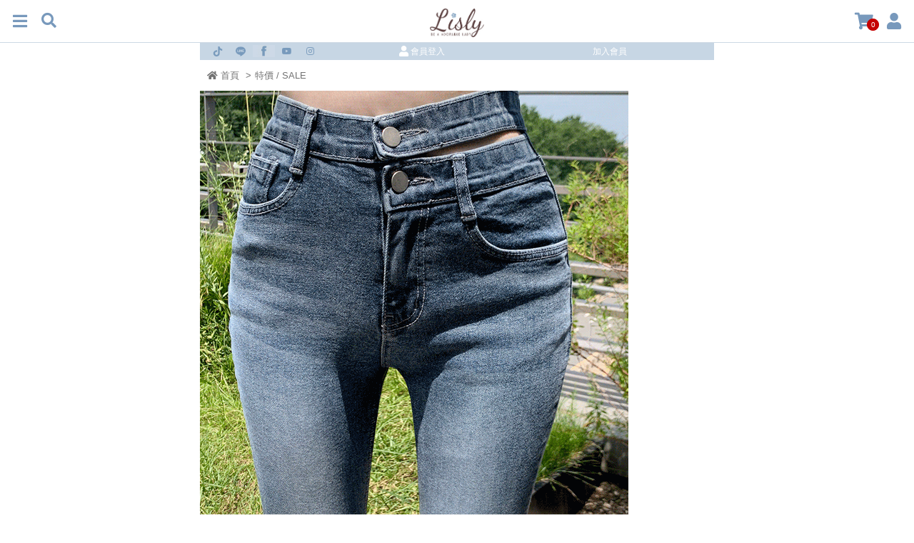

--- FILE ---
content_type: text/html; charset=utf-8
request_url: https://www.lislyshop.com/mobile/product.php?m=128&s=0&t=0&id=12977
body_size: 12672
content:
<!DOCTYPE html>
<html lang="zh-TW">
<head>
<meta charset="UTF-8">
<meta name="Author" content="Mishop網路開店" />
<title>Lisly Shop</title>
<meta name="description" content="Lisly的商品分為100%韓貨及日貨，韓國商品大多為韓製，少數包、鞋、配件類則會交由大陸代工，
但品管為韓國，商品也百分之百為韓國進口。" />
<meta name="Keywords" content="Lisly,Lisly Shop,日韓服飾,日韓空運服飾,服飾,lisly,lisly shop,Baby,baby,Baby Lisly,baby lisly," />
<meta name="viewport" content="width=device-width; initial-scale=1.0">
<link rel="shortcut icon" href="https://www.lislyshop.com/mobile/favicon.ico" type="image/x-icon" />
<link href="https://www.lislyshop.com/mobile/css/reset.css" rel="stylesheet" type="text/css" />
<link href="https://www.lislyshop.com/mobile/css/style.css?202205031950" rel="stylesheet" type="text/css" />
<link href="https://netdna.bootstrapcdn.com/font-awesome/4.7.0/css/font-awesome.css" rel="stylesheet">
<!-- <link href="https://www.lislyshop.com/mobile/css/font-awesome.css" rel="stylesheet" type="text/css" /> -->
<!--[if lte IE 6]><script type="text/javascript" src="https://www.lislyshop.com/mobile/js/PNGFix.min.js"></script><script>PNGFix.fix('*');</script><![endif]-->
<!--[if lt IE 9]><script src="https://www.lislyshop.com/mobile/js/html5.js"></script><![endif]-->
<script>
var _WebUrl = "https://www.lislyshop.com/mobile/";
</script>
<!--<script src="https://www.lislyshop.com/mobile/js/jquery-1.7.0.min.js"></script>-->
<script src="https://www.lislyshop.com/mobile/js/jquery-1.8.3.min.js"></script>
<script src="https://www.lislyshop.com/mobile/js/jquery.easing.1.3.js"></script>
<script src="https://www.lislyshop.com/mobile/js/jquery.mu.image.resize.js"></script>
<script src="https://www.lislyshop.com/mobile/js/jquery.idTabs.min.js"></script>
<script src="https://www.lislyshop.com/mobile/js/stickySidebar.js"></script>
<script src="https://www.lislyshop.com/mobile/js/jquery.lazyload.js?t=202009071726"></script>
<script src="https://www.lislyshop.com/mobile/js/focus.js?t=202101251151"></script>

<!-- fancybox  -->
<script type="text/javascript" src="https://www.lislyshop.com/mobile/js/fancybox/jquery.fancybox.pack.js"></script>
<link rel="stylesheet" href="https://www.lislyshop.com/mobile/js/fancybox/jquery.fancybox.css" type="text/css" media="screen" />

<!-- google fonts  -->
<link href="https://fonts.googleapis.com/css?family=Overpass:300,400,400i,700,700i|Playfair+Display:400i" rel="stylesheet">
<!-- <link href='https://fonts.googleapis.com/css?family=Open+Sans:400,400italic,600,600italic,700,700italic' rel='stylesheet' type='text/css'> -->

<!-- 新版fontawesome 5.12.0 class名稱是fab -->
<!-- 2020-02-10遇到下載過久導致頁面空白一片，將所需JS檔/CSS檔/字型檔放一份在本機，也調整其中的參數baseUrl，可避開網路問題。 -->
<script src="https://www.lislyshop.com/mobile/js/fontawesome_v5.12.0/8c08d4a249.yue.js" crossorigin="anonymous"></script>
<link href="https://www.lislyshop.com/mobile/js/valid/validationEngine.jquery.css" rel="stylesheet" type="text/css" />
<script src="https://www.lislyshop.com/mobile/js/valid/jquery.validationEngine.js"></script>
<script src="https://www.lislyshop.com/mobile/js/valid/jquery.validationEngine-zh_TW.js"></script>
<script src="https://www.lislyshop.com/mobile/js/product.js?t=201807051436"></script>
<script type="text/javascript" src="http://static.addtoany.com/menu/page.js"></script>

<!-- This Meta Use On Share Site -->
<meta property="og:title" content="正韓 設計感腰鏤空喇叭褲" />
<meta property="og:image" content="https://lisly3.banner.tw/lisly/public/images/_product/pi_113395.gif" />
<meta property="og:description" content="Lisly的商品分為100%韓貨及日貨，韓國商品大多為韓製，少數包、鞋、配件類則會交由大陸代工，
但品管為韓國，商品也百分之百為韓國進口。" />



<script>
var pcolor = "";
var psize  = "";
var price = 1480;
var stock = eval('({"":{"S":{"amount":"1","status":"true","price":"1480","id":"29090"},"M":{"amount":"X","status":"false","price":"1480","id":"29091"},"L":{"amount":"X","status":"false","price":"1480","id":"29092"}}})')
$(document).ready(function(){
	});
</script>

<link href="https://www.lislyshop.com/mobile//js/slick/slick.css" rel="stylesheet" type="text/css" />
<link href="https://www.lislyshop.com/mobile//js/slick/slick-theme.css" rel="stylesheet" type="text/css" />
<script src="https://www.lislyshop.com/mobile//js/slick/slick.min.js"></script>
<script>
$(document).ready(function(){

	$('.proImg').slick({
		zIndex: 2,
		slidesToShow: 1,
		slidesToScroll: 1,
		// fade: true,
		asNavFor: '.proImgmore',
	});
	$('.proImgmore').slick({
		zIndex: 2,
		slidesToShow: 5,
		slidesToScroll: 1,
		asNavFor: '.proImg',
		// centerMode: true,
		focusOnSelect: true,
		variableWidth: true,
		infinite: false,
		arrows: true,
		prevArrow: '<a class="fa fa-angle-left"></a>',
		nextArrow: '<a class="fa fa-angle-right"></a>',
		// prevArrow: '<a class="promore-prev promore_btn"></a>',
		// nextArrow: '<a class="promore-next promore_btn"></a>',
	});
	$(".proreco_slider").slick({
		arrows: true,
		infinite: true,
		zIndex: 1,
		slidesToShow: 3,
		slidesToScroll: 1,
		autoplay: true,
		autoplaySpeed: 3000,
		// centerMode: true,
		// variableWidth: true,
		prevArrow: '<a class="fa fa-chevron-circle-left"></a>',
		nextArrow: '<a class="fa fa-chevron-circle-right"></a>',
		// prevArrow: '<a class="proreco-prev proreco_btn"></a>',
		// nextArrow: '<a class="proreco-next proreco_btn"></a>',
	});


	//【當卷軸超過一定距離跑出回到頂端】 
	var fixboxY = $(".fixbox").offset().top-60,
		tabY = $(".protabbox_wrap").offset().top-60,
		wH = $(window).height()-60;
	$(window).scroll(function() {
		var $scrollT = $(this).scrollTop();
		if ($scrollT > fixboxY || $scrollT < fixboxY-wH) {
			$(".fixbox").addClass("fixed");
			$("body").css("padding-bottom",54);
		} else {
			$(".fixbox").removeClass("fixed");
			$("body").removeAttr("style");
		};
		if ($scrollT > tabY) {
			$(".protabox").addClass("fixed");
		} else {
			$(".protabox").removeClass("fixed");
		};
	});
	$(".pro_btn a").click(function(){
		$('html,body').animate({scrollTop:$(".proprice_area").offset().top-70},500);
	});
	$(".protabox a").click(function(){
		$('html,body').animate({scrollTop: tabY-3},500);
		return false;
	});


});
</script>

</head>

<body class="product">
<section class="wrap">
<header id="header_wrap">
	<div id="header">
		<div class="topIcon fleft">
			<div class="menu_open"><a class="ui-btn" href="#" title="產品目錄"><i class="fa fa-bars"></i></a></div>
			<a class="search_btn"><i class="fa fa-search fa-3"></i></a>
		</div>
		<div class="topIcon fright">
			<a href="#loginBox" class="fancybox" onclick="$('input[name=rtype]').val('cart')"><i class="fa fa-shopping-cart"></i><span class="topCartNum"></span></a><a href="#loginBox" class="fancybox" id="popLogin" title="會員登入"><i class="fa fa-user"></i></a>		</div>
		<h1 class="logo" title="Lisly Shop"><a href="https://www.lislyshop.com/mobile/index.php"><img src="https://www.lislyshop.com/public/images/_store/store_logo.jpg" /></a></h1>
	</div><!-- #header -->

	<div class="topLink_w">
		<div class="topLink_M">
			<nav class="toplinks flexbox">
				<a target="_blank" href="https://is.gd/KSOmCk" style="margin-left:8px;"><img src="https://www.lislyshop.com/mobile/images/tik-tok_nav.png" alt="TikTok" style="width:14px;height:14px;"></a>
				<a target="_blank" href="https://lin.ee/gdx5JM4" style="margin-left:18px;"><img src="https://www.lislyshop.com/mobile/images/line_nav.png" alt="LINE" style="width:14px;height:14px;"></a>
				<a target="_blank" href="https://www.facebook.com/Lislyshop" style="margin-left:10px;"><img src="https://www.lislyshop.com/mobile/images/FB.jpg" alt="Facebook"></a>
				<a href="https://m.youtube.com/channel/UCA3VxqGzvmfBxsYeBKKnbtg" style="margin-left:10px;">
					<i class="fab fa-youtube" style="color:#789abc;"></i>
				</a>
				<a href="https://www.instagram.com/lisly_shop" style="margin-left:20px;margin-right:20px;">
					<i class="fab fa-instagram" style="color:#789abc;"></i>
				</a>
				<a class="flex1 fancybox" id="popLogin" href="#loginBox"><i class="fa fa-user"></i> 會員登入</a><a class="flex1" href="https://www.lislyshop.com/mobile/join.php">加入會員</a>
								
			</nav>
		</div><!-- topLink_M -->
	</div><!-- topLink_w -->


</header><!-- #header_wrap -->

<!--//搜尋//-->
<div class="search">
		<form action="product_search.php" method="get" name="SearchForm" id="SearchForm">
		<input id="search" type="text" name="search"  class="input-text" placeholder="search">
		<button type="submit" title="搜尋" class="button"></button>
	</form>
</div><!-- search -->


<script language="JavaScript" type="text/javascript" src="js/header.js"></script>
<section id="loginBox" class="loginBox">
	<section class="loginLeft">
		
		<!--//會員登入//-->
		<div class="memlogin">
			<form name="LoginForm" id="LoginForm"  method="post">
			<h3><i class="fa fa-user"></i> 會員登入<em> LOGIN</em></h3>
			<div class="pTable">
				<div class="pTableRow">
					<div class="pTableCell w80">電子郵件</div>
					<div class="pTableCell"><input name="email_login" id="email_login" type="email" class="wfull validate[required,custom[email]]" value=""/></div>
				</div>
				<div class="pTableRow">
					<div class="pTableCell w80">密碼</div>
					<div class="pTableCell"><input name="passwd_login" id="passwd_login" type="password" class="wfull validate[required]" /></div>
				</div>
				<div class="pTableRow" style="height: 45px;">
					<div class="pTableCell w80">驗證碼</div>
					<div class="pTableCell">
						<input name="code_login" id="code_login" type="tel" class="w50p validate[required]" />
						<img src="https://www.lislyshop.com/mobile/include/_captcha.php" class="captcha" id="login_captcha" />
						<a class="refresh_btn" onclick="RefAuthCode('#login_captcha')"><i class="fa fa-refresh"></i></a>
						<!-- <img src="https://www.lislyshop.com/mobile/images/mem/again_icon.gif" width="17" height="17" style="vertical-align: middle;cursor:pointer" onclick="RefAuthCode('#login_captcha')"> -->
					</div>
				</div>
				<div class="pTableRow" style="height: 45px;">
					<div class="pTableCell  w80" ></div>
					<div class="pTableCell" ><a href="javascript:void(0)" class="loginBtn pinkBtn" onclick="LoginFun()">登入</a></div>
				</div>
                <div class="pTableRow" style="height: 45px;">
					<div class="pTableCell  w80" ></div>
					<div class="pTableCell" ><span style="color:#F00">※密碼預設為手機號碼(如無手機號碼則為會員帳號)，請登入後自行變更</span></div>
				</div>
				<div class="pTableRow">
					<div class="pTableCell w80"></div>
					<div class="pTableCell">
						<label><input name="remYN" type="checkbox" value="Y" /> 記住帳號</label>  │ 
						<a href="#memForget" class="fancybox" id="popForget">忘記密碼</a>
					</div>
				</div>
				<input type="hidden" name="rtype" value="">
			</div><!-- pTable -->
						</form>
		</div><!-- memlogin -->
		
		<!--//忘記密碼//-->
		<div class="loginBox memForget" id="memForget"  style="display: none;">
			<form name="ForgetForm" id="ForgetForm" method="post">
			<h3>忘記密碼<em> Forget</em></h3>
			<div class="pTable">
				<div class="pTableRow">
					<div class="pTableCell w80">電子郵件</div>
					<div class="pTableCell"><input name="email_forget" id="email_forget" type="email" class="wfull validate[required,custom[email]]"/></div>
				</div>
				<div class="pTableRow" style="height: 45px;">
					<div class="pTableCell w80">驗證碼</div>
					<div class="pTableCell">
						<input name="code_forget" id="code_forget" type="text" class="w50p validate[required]" />
						<img src="https://www.lislyshop.com/mobile/include/_captcha.php" class="captcha" id="forget_captcha" />
						<a class="refresh_btn" onclick="RefAuthCode('#forget_captcha')"><i class="fa fa-refresh"></i></a>
						<!-- <img src="https://www.lislyshop.com/mobile/images/mem/again_icon.gif" width="17" height="17" style="vertical-align: middle;cursor:pointer" onclick="RefAuthCode('#forget_captcha')"> -->
					</div>
				</div>
				<div class="pTableRow" style="height: 45px;">
					<div class="pTableCell  w80" ></div>
					<div class="pTableCell" ><a href="javascript:void(0)" class="loginBtn forgetBtn pinkBtn" onclick="$('#ForgetForm').submit()"><i class="fa fa-unlock"></i>  領取密碼</a></div>
				</div>
				<div class="pTableRow">
					<div class="pTableCell w80"></div>
					<div class="pTableCell mt10">
						<a href="#loginBox" class="fancybox"><i class="fa fa-reply"></i> 返回登入頁</a>
					</div>
				</div>
			</div><!-- pTable -->
			</form>
		</div><!-- memForget -->
	</section><!-- loginLeft -->
	
	<section class="loginRight">
		<h3>第一次購物 <em>REGISTER</em></h3>
		<a href="cart.php?actype=fast" class="grayBtn2">快速購物<br /><em>不須先加入會員，即可完成結帳</em></a>
		<a href="https://www.facebook.com/v2.8/dialog/oauth?client_id=905291784177313&state=6f4fec50f468919e57269a35a434ef32&response_type=code&sdk=php-sdk-5.4.0&redirect_uri=https%3A%2F%2Fwww.lislyshop.com%2Fmobile%2Ffb-callback.php&scope=email" class="btn-facebook"><i class="fa fa-facebook-square"></i>  FaceBook登入<br><em>若無法成功FB登入，請私訊Lisly</em></a>		<a href="https://www.lislyshop.com/mobile/join.php" class="grayBtn2">加入會員</a>
	</section><!-- loginRight -->
</section><!--loginBox-->
	
<script>
$(document).ready(function(){
		
});
</script>
	<div class="navigation"><a href="index.php" ><i class="fa fa-home"></i> 首頁</a> ><a href="catalog.php?m=128">特價 / SALE</a>  </div>
	<div id="main" class="productmain">
		<section class="proLeft">
			<!-- <div id="proImg"><img src="https://lisly3.banner.tw/lisly/public/images/_product/pi_113395.gif" width="420"></div> -->
			<div class="proImg overfull2" id="proImg">
				<li><img src="https://lisly3.banner.tw/lisly/public/images/_product/pi_113395.gif" data-src="https://lisly3.banner.tw/lisly/public/images/_product/pi_113395.gif"></li>			</div>
			<ul class="proImgmore" id="proGallery">
				<li><img src="https://lisly3.banner.tw/lisly/public/images/_product/pi_113395.gif" data-src="https://lisly3.banner.tw/lisly/public/images/_product/pi_113395.gif" height="50"></li>			</ul><!-- proImgmore -->
		</section><!-- proLeft -->

		<section class="proRight">
			<h1 class="proTitle">正韓 設計感腰鏤空喇叭褲</h1>
			<div class="label">
				<img src="https://www.lislyshop.com/public/images/_label/lable_161016014503.gif">			</div>
			<div class="proTopBox">
				<div class="addToAny">
					<!-- AddToAny BEGIN -->
					<div class="a2a_kit a2a_kit_size_18 a2a_default_style">
						<a class="a2a_button_facebook"></a>
						<a class="a2a_button_twitter"></a>
						<a class="a2a_button_google_plus"></a>
						<a class="a2a_button_plurk"></a>
					</div>
					<!-- AddToAny END -->
				</div><!-- addToAny -->
				<span class="pronumber">Code : K2310057</span>
				<div class="proexplain">
					• 因貨量隨時變動，請匯款的買家務必於下單後《3天內》完成付款，逾期系統將直接取消訂單<br />
• 現貨三個工作天內出貨，預購商品到貨日為付款日後7-30個工作天(不含例假日及休市)<br />
• 付款方式：線上刷卡 / 刷卡分3期 / 超商代碼繳費 / 虛擬帳戶ATM<br />
• 運送方式：台灣本島[宅配通 / 711&全家取貨 / 郵寄包裹]、海外買家[順豐到付運費 / EMS]				</div>
			</div><!-- proTopBox -->
			<p class="proprice_area">
				Price：　
								<span class="prosell" id="prod_price">NT$1480</span>
							</p>
			
			<div class="proTable">
				<div class="prorow" style="display:none">
					<div class="procell th">Color :　</div>
					<div class="procell">
											</div>
				</div>
				<div class="prorow" >
					<div class="procell th">Size :　</div>
					<div class="procell"> 
						<a href="javascript:void(0)" class="pro_size" data-key="S"><i></i>S</a>					</div>
				</div>
				<div class="prorow">
					<div class="procell th">Qty :　</div>
					<div class="procell">
						<a class="fa2 faa-minus" id="MinusBtn"></a>
						<!--<span id="stock2_area"></span>-->
						<input type="text" name="stock2" id="stock2" value="1" readonly>
						<a class="fa2 faa-plus" id="PlusBtn"></a>
					</div>
				</div>
			</div><!-- proTable -->

			<div class="probtn_wrap">
				<div class="pro_btn fixbox">
					<input type="hidden" name="prod_id" id="prod_id" value="12977">
					<input type="hidden" name="stock1" id="stock1" value="" />
								
	                        	    <a href="#loginBox" class="proBtnBuy fancybox" id="buy_it_now_login_check" title="立即購買"><span>BUY IT NOW</span></a>
            						
					<a href="javascript:void(0)" class="proBtnCart" id="add_to_cart" title="加入購物車"><span>ADD TO<br>CART</span></a> 
					<a href="javascript:void(0)" class="proBtnTrack" id="add_trace" data-key="12977" title="加入追蹤清單"><span>WISH<br>LIST</span></a> 
				</div><!-- pro_btn -->
			</div>

			<div class="pro_activity">
							</div><!-- pro_activity -->
		</section><!-- proRight -->

		<article class="protab">
			<div class="protabbox_wrap">
				<ul class="idTabs protabox">
					<li><a href="#tab1">產品說明</a></li>
					<li><a href="#tab2">商品問與答 </a></li>
					<li style='display:none'><a href="#tab3">退換貨說明</a></li>
					<li style='display:none'><a href="#tab4">貼心提醒</a></li>
				</ul>
			</div>
			
			<!--//商品說明//-->
			<section id="tab1" class="tab_item htmlBox js-htmlBox--product-spec">
				<p background-attachment:="" background-clip:="" background-image:="" background-origin:="" background-position:="" background-repeat:="" background-size:="" font-size:="" line-height:="" open="" style="margin: 0px; padding: 0px; border: 0px currentcolor; outline: 0px; font-size: 12.8px; vertical-align: baseline; color: rgb(90, 73, 55); text-align: center;" text-align:="" vertical-align:=""><span style="font-family: 微軟正黑體, 新細明體; font-size: 14px; background: transparent; margin: 0px; padding: 0px; border: 0px currentcolor; outline: 0px; vertical-align: baseline; color: rgb(169, 169, 169);">官網採</span><strong><span style="font-family: 微軟正黑體, 新細明體; font-size: 14px; color: rgb(113, 72, 65);">[追加預購]</span></strong><span style="font-family: 微軟正黑體, 新細明體; font-size: 14px; background: transparent; margin: 0px; padding: 0px; border: 0px currentcolor; outline: 0px; vertical-align: baseline; color: rgb(169, 169, 169);">方式販售</span><br />
<span style="margin: 0px; padding: 0px; border: 0px; outline: 0px; vertical-align: baseline; font-family: 微軟正黑體, 新細明體; background: transparent;"><span style="margin: 0px; padding: 0px; border: 0px currentcolor; outline: 0px; font-size: 14px; vertical-align: baseline; background: transparent;"><span style="margin: 0px; padding: 0px; border: 0px currentcolor; outline: 0px; vertical-align: baseline; color: rgb(169, 169, 169); background: transparent;">商品追加時間為下單日後7-30個工作天不含假日</span></span></span></p>

<p background-attachment:="" background-clip:="" background-image:="" background-origin:="" background-position:="" background-repeat:="" background-size:="" font-size:="" line-height:="" open="" style="margin: 0px; padding: 0px; border: 0px currentcolor; outline: 0px; font-size: 12.8px; vertical-align: baseline; color: rgb(90, 73, 55); text-align: center;" text-align:="" vertical-align:=""><span style="margin: 0px; padding: 0px; border: 0px; outline: 0px; vertical-align: baseline; font-family: 微軟正黑體, 新細明體; background: transparent;"><span style="margin: 0px; padding: 0px; border: 0px currentcolor; outline: 0px; font-size: 14px; vertical-align: baseline; background: transparent;"><span style="margin: 0px; padding: 0px; border: 0px currentcolor; outline: 0px; vertical-align: baseline; color: rgb(169, 169, 169); background: transparent;">追加期間若不幸發生斷貨 / 停產將第一時間mail通知您</span></span></span></p>

<p background-attachment:="" background-clip:="" background-image:="" background-origin:="" background-position:="" background-repeat:="" background-size:="" font-size:="" line-height:="" open="" style="margin: 0px; padding: 0px; border: 0px currentcolor; outline: 0px; font-size: 12.8px; vertical-align: baseline; color: rgb(90, 73, 55); text-align: center;" text-align:="" vertical-align:=""><span style="margin: 0px; padding: 0px; border: 0px; outline: 0px; vertical-align: baseline; font-family: 微軟正黑體, 新細明體; background: transparent;"><span style="margin: 0px; padding: 0px; border: 0px currentcolor; outline: 0px; font-size: 14px; vertical-align: baseline; background: transparent;"><span style="margin: 0px; padding: 0px; border: 0px currentcolor; outline: 0px; vertical-align: baseline; color: rgb(169, 169, 169); background: transparent;">並可採更換款式 / 退款處理</span></span></span></p>

<p background-attachment:="" background-clip:="" background-image:="" background-origin:="" background-position:="" background-repeat:="" background-size:="" font-size:="" line-height:="" open="" style="margin: 0px; padding: 0px; border: 0px currentcolor; outline: 0px; font-size: 12.8px; vertical-align: baseline; color: rgb(90, 73, 55); text-align: center;" text-align:="" vertical-align:=""><span style="margin: 0px; padding: 0px; border: 0px; outline: 0px; vertical-align: baseline; font-family: 微軟正黑體, 新細明體; background: transparent;"><span style="margin: 0px; padding: 0px; border: 0px currentcolor; outline: 0px; font-size: 14px; vertical-align: baseline; background: transparent;"><span style="margin: 0px; padding: 0px; border: 0px currentcolor; outline: 0px; vertical-align: baseline; color: rgb(169, 169, 169); background: transparent;">非套裝販售商品無法因單品斷貨而取消其他下單商品</span></span></span></p>

<p background-attachment:="" background-clip:="" background-image:="" background-origin:="" background-position:="" background-repeat:="" background-size:="" font-size:="" line-height:="" open="" style="margin: 0px; padding: 0px; border: 0px currentcolor; outline: 0px; font-size: 12.8px; vertical-align: baseline; color: rgb(90, 73, 55); text-align: center;" text-align:="" vertical-align:=""><span style="margin: 0px; padding: 0px; border: 0px; outline: 0px; vertical-align: baseline; font-family: 微軟正黑體, 新細明體; background: transparent;"><span style="margin: 0px; padding: 0px; border: 0px currentcolor; outline: 0px; font-size: 14px; vertical-align: baseline; background: transparent;"><span style="margin: 0px; padding: 0px; border: 0px currentcolor; outline: 0px; vertical-align: baseline; color: rgb(169, 169, 169); background: transparent;">商品皆由專業攝影團隊進行實品拍攝 因各家螢幕色差&nbsp;</span></span></span></p>

<p background-attachment:="" background-clip:="" background-image:="" background-origin:="" background-position:="" background-repeat:="" background-size:="" font-size:="" line-height:="" open="" style="margin: 0px; padding: 0px; border: 0px currentcolor; outline: 0px; font-size: 12.8px; vertical-align: baseline; color: rgb(90, 73, 55); text-align: center;" text-align:="" vertical-align:=""><span style="margin: 0px; padding: 0px; border: 0px; outline: 0px; vertical-align: baseline; font-family: 微軟正黑體, 新細明體; background: transparent;"><span style="margin: 0px; padding: 0px; border: 0px currentcolor; outline: 0px; font-size: 14px; vertical-align: baseline; background: transparent;"><span style="margin: 0px; padding: 0px; border: 0px currentcolor; outline: 0px; vertical-align: baseline; color: rgb(169, 169, 169); background: transparent;">商品皆以實際商品顏色為準</span></span></span></p>

<p background-attachment:="" background-clip:="" background-image:="" background-origin:="" background-position:="" background-repeat:="" background-size:="" font-size:="" line-height:="" open="" style="margin: 0px; padding: 0px; border: 0px currentcolor; outline: 0px; font-size: 12.8px; vertical-align: baseline; color: rgb(90, 73, 55); text-align: center;" text-align:="" vertical-align:=""><span style="margin: 0px; padding: 0px; border: 0px; outline: 0px; vertical-align: baseline; font-family: 微軟正黑體, 新細明體; background: transparent;"><span style="margin: 0px; padding: 0px; border: 0px currentcolor; outline: 0px; font-size: 14px; vertical-align: baseline; background: transparent;"><span style="margin: 0px; padding: 0px; border: 0px currentcolor; outline: 0px; vertical-align: baseline; color: rgb(169, 169, 169); background: transparent;">外拍會因為室內外光線而影響深淺度 建議多參考單品圖片</span></span></span></p>

<p background-attachment:="" background-clip:="" background-image:="" background-origin:="" background-position:="" background-repeat:="" background-size:="" font-size:="" line-height:="" open="" style="margin: 0px; padding: 0px; border: 0px currentcolor; outline: 0px; font-size: 12.8px; vertical-align: baseline; color: rgb(90, 73, 55); text-align: center;" text-align:="" vertical-align:=""><span style="margin: 0px; padding: 0px; border: 0px; outline: 0px; vertical-align: baseline; font-family: 微軟正黑體, 新細明體; background: transparent;"><span style="margin: 0px; padding: 0px; border: 0px currentcolor; outline: 0px; font-size: 14px; vertical-align: baseline; background: transparent;"><span style="margin: 0px; padding: 0px; border: 0px currentcolor; outline: 0px; vertical-align: baseline; color: rgb(169, 169, 169); background: transparent;">除瑕疵商品&nbsp;</span><strong><span style="color: rgb(95, 69, 65);"><span style="margin: 0px; padding: 0px; border: 0px currentcolor; outline: 0px; vertical-align: baseline; background: transparent;"><span style="margin: 0px; padding: 0px; border: 0px currentcolor; outline: 0px; vertical-align: baseline; background: transparent;">無提供尺寸更換 / 退貨服務</span></span></span></strong></span></span></p>

<hr font-size:="" line-height:="" open="" style="height: 1px; margin: 1em 0px; padding: 0px; color: rgb(90, 73, 55);" />
<p align="center"><b b="" lihei="" microsoft="" span="" style="background-image: initial; background-position: initial; background-size: initial; background-repeat: initial; background-attachment: initial; background-origin: initial; background-clip: initial; margin: 0px; padding: 0px; border: 0px; outline: 0px; font-size: 12px; vertical-align: baseline;" text-align:=""><strong style="color: rgb(215, 179, 173); background: transparent; margin: 0px; padding: 0px; border: 0px; outline: 0px; vertical-align: baseline;">| Descriptions&nbsp;商品說明&nbsp;|</strong></b></p>

<p align="center"><a href="https://www.lislyshop.com/custom.php?id=91" style="font-size: 14px;"><span style="color: rgb(95, 69, 65);"><font face="微軟正黑體, 新細明體"><b><span style="background-color: rgb(250, 235, 215);">► 洗 滌 方 式 ◄</span></b></font></span></a><br />
珍珠、鈕扣表面皆有些許摩擦痕跡純屬正常現象<br />
布料彈性佳</p>

<table align="center" border="0" cellpadding="1" cellspacing="1" style="height: 70px; width: 800px;">
	<thead>
		<tr>
			<th scope="row" style="background-color: rgb(215, 179, 173); width: 127px;"><font color="#5f4541" face="微軟正黑體, 新細明體"><span style="font-size: 12px;">尺寸</span></font></th>
			<th scope="col" style="background-color: rgb(215, 179, 173); width: 128px;"><font color="#5f4541" face="微軟正黑體, 新細明體"><span style="font-size: 12px;">腰寬</span></font></th>
			<th scope="col" style="background-color: rgb(215, 179, 173); width: 128px;"><font color="#5f4541" face="微軟正黑體, 新細明體"><span style="font-size: 12px;">臀寬</span></font></th>
			<th scope="col" style="background-color: rgb(215, 179, 173); width: 128px;"><font color="#5f4541" face="微軟正黑體, 新細明體"><span style="font-size: 12px;">褲襠</span></font></th>
			<th scope="col" style="background-color: rgb(215, 179, 173); width: 128px;"><font color="#5f4541" face="微軟正黑體, 新細明體"><span style="font-size: 12px;">大腿圍</span></font></th>
			<th scope="col" style="background-color: rgb(215, 179, 173); width: 128px;"><font color="#5f4541" face="微軟正黑體, 新細明體"><span style="font-size: 12px;">測量方式</span></font></th>
		</tr>
	</thead>
	<tbody>
		<tr>
			<td scope="row" style="width: 127px;">
			<p style="text-align: center;"><font color="#5f4541" face="微軟正黑體, 新細明體"><span style="font-size: 12px;"><b>S<br />
			M<br />
			L</b></span></font></p>
			</td>
			<td style="text-align: center; width: 128px;">
			<p>30<br />
			32<br />
			34</p>
			</td>
			<td style="text-align: center; width: 128px;">
			<p>38<br />
			40<br />
			42</p>
			</td>
			<td style="text-align: center; width: 128px;">29<br />
			30<br />
			31</td>
			<td style="text-align: center; width: 128px;">23<br />
			24<br />
			25</td>
			<td style="text-align: center; width: 128px;"><b style="color: rgb(95, 69, 65); font-family: 微軟正黑體, 新細明體; font-size: 12px;">&nbsp;平量公分</b></td>
		</tr>
		<tr>
			<th scope="row" style="background-color: rgb(215, 179, 173); width: 127px;"><font color="#5f4541" face="微軟正黑體, 新細明體"><span style="font-size: 12px;">小腿圍</span></font></th>
			<td style="background-color: rgb(215, 179, 173); text-align: center; width: 128px;"><b b="" lihei="" microsoft="" span="" style="margin: 0px; padding: 0px; border: 0px; outline: 0px; font-size: 12px; vertical-align: baseline; background-image: initial; background-position: initial; background-size: initial; background-repeat: initial; background-attachment: initial; background-origin: initial; background-clip: initial;" text-align:=""><font color="#5f4541" face="微軟正黑體, 新細明體">褲口</font></b></td>
			<td style="background-color: rgb(215, 179, 173); text-align: center; width: 128px;"><b style="color: rgb(95, 69, 65); font-family: 微軟正黑體, 新細明體; font-size: 12px;">全長</b></td>
			<td style="background-color: rgb(215, 179, 173); text-align: center; width: 128px;">&nbsp;</td>
			<td style="background-color: rgb(215, 179, 173); text-align: center; width: 128px;"><font color="#5f4541" face="微軟正黑體, 新細明體"><span style="font-size: 12px;"><b>內裡</b></span></font></td>
			<td style="background-color: rgb(215, 179, 173); text-align: center; width: 128px;"><font color="#5f4541" face="微軟正黑體, 新細明體"><span style="font-size: 12px;"><b>產地</b></span></font></td>
		</tr>
		<tr>
			<td scope="row" style="width: 127px;">
			<p style="text-align: center;">20<br />
			21<br />
			22</p>
			</td>
			<td style="text-align: center; width: 128px;">
			<p>25<br />
			26<br />
			27</p>
			</td>
			<td style="text-align: center; width: 128px;">
			<p>104<br />
			105<br />
			106</p>
			</td>
			<td style="text-align: center; width: 128px;">
			<p>&nbsp;</p>
			</td>
			<td style="text-align: center; width: 128px;">
			<p>無</p>
			</td>
			<td style="text-align: center; width: 128px;">
			<p><font color="#5f4541" face="微軟正黑體, 新細明體"><span style="font-size: 12px;"><b>Made in Korea</b></span></font></p>
			</td>
		</tr>
	</tbody>
</table>

<p style="text-align: center;"><iframe allow=";" allowfullscreen="" frameborder="0" height="550" src="https://www.youtube.com/embed/1DH3jiGskZA?rel=0" width="800"></iframe></p>

<p style="text-align: center;"><img src="https://s3.lislyshop.com/2310/K2310057/01.jpg" /></p>

<p style="text-align: center;"><img src="https://s3.lislyshop.com/2310/K2310057/02.jpg" /></p>

<p style="text-align: center;"><img src="https://s3.lislyshop.com/2310/K2310057/03.jpg" /></p>

<p style="text-align: center;"><img src="https://s3.lislyshop.com/2310/K2310057/04.jpg" /></p>

<p style="text-align: center;"><img src="https://s3.lislyshop.com/2310/K2310057/05.jpg" /></p>

<p style="text-align: center;"><img src="https://s3.lislyshop.com/2310/K2310057/06.jpg" /></p>

<p style="text-align: center;"><img src="https://s3.lislyshop.com/2310/K2310057/07.jpg" /></p>

<p style="text-align: center;"><img src="https://s3.lislyshop.com/2310/K2310057/08.jpg" /></p>

<p style="text-align: center;"><img src="https://s3.lislyshop.com/2310/K2310057/09.jpg" /></p>

<p style="text-align: center;"><img src="https://s3.lislyshop.com/2310/K2310057/10.jpg" /></p>

<p style="text-align: center;"><img src="https://s3.lislyshop.com/2310/K2310057/11.jpg" /></p>

<p style="text-align: center;"><img src="https://s3.lislyshop.com/2310/K2310057/12.jpg" /></p>

<p style="text-align: center;"><img src="https://s3.lislyshop.com/2310/K2310057/13.jpg" /></p>

<p style="text-align: center;"><img src="https://s3.lislyshop.com/2310/K2310057/14.jpg" /></p>

<p style="text-align: center;"><img src="https://s3.lislyshop.com/2310/K2310057/15.jpg" /></p>

<p style="text-align: center;"><img src="https://s3.lislyshop.com/2310/K2310057/16.jpg" /></p>

<p style="text-align: center;"><img src="https://s3.lislyshop.com/2310/K2310057/17.jpg" /></p>

<p style="text-align: center;"><img src="https://s3.lislyshop.com/2310/K2310057/18.jpg" /></p>

<p style="text-align: center;"><img src="https://s3.lislyshop.com/2310/K2310057/19.jpg" /></p>

<p style="text-align: center;"><img src="https://s3.lislyshop.com/2310/K2310057/20.jpg" /></p>

<p style="text-align: center;"><img src="https://s3.lislyshop.com/2310/K2310057/21.jpg" /></p>

<p style="text-align: center;"><img src="https://s3.lislyshop.com/2310/K2310057/22.jpg" /></p>
				<div class="ProdStock">	<table>	<tr><th colspan="4">商品庫存表</th><tr>		<tr><th>規格</th><th>庫存</th><th>規格</th><th>庫存</th></tr><tr>	<td>S</td>	<td>少量現貨	</td>	<td>M</td>	<td>已售完	</td><tr>	<td>L</td>	<td>已售完	</td>	</table>	<p>		現貨：貨量充足<br>  	少量現貨：貨量少，立即搶購<br>		追加：追加預購，完成付款後，需等待7~21個工作天<br>		已售完：銷售一空  </p></div>			</section><!-- #tab1 -->
			
			<!--//商品問與答//-->
			<section id="tab2">
				<div class="proqaTop">
					對商品有任何問題，歡迎提問。完成回覆的問題，才會於頁面顯示。<br />
					<a href="#loginBox" class="pinkBtn fancybox popLogin">會員登入</a>					
				</div>
				<div class="pTable proqatable">	
					
					<div class="pTableRow">
						<div class="pTableCell center">編號</div>
						<div class="pTableCell">發問內容</div>
						<div class="pTableCell">發問日期</div>
					</div>
										
				</div>
			</section><!-- #tab2 -->
			
			<!--//退換貨說明//-->
			<section id="tab3" class="htmlBox" >
				<h2 style="box-sizing: border-box; font-family: 'Open Sans Condensed', sans-serif; line-height: 1.1; color: rgb(112, 110, 108); margin-top: 20px; margin-bottom: 10px; font-size: 30px;">退換貨說明<span style="box-sizing: border-box; border-bottom-color: rgb(102, 102, 102); border-bottom-width: 1px; border-bottom-style: solid;"><a id="a5.02" name="a5.02" style="box-sizing: border-box; color: rgb(51, 51, 51); background-image: initial; background-size: initial; background-position: initial; background-repeat: initial;"></a></span></h2>

<div class="vt21" style="box-sizing: border-box; color: rgb(112, 110, 108); font-family: Arial, 微軟正黑體, 'Open Sans', sans-serif; font-size: 13.3000001907349px; padding-left: 12px; line-height: 20px;">
<p style="box-sizing: border-box; margin: 0px; padding: 0px;">1.如因個人因素退貨次數過多，東京著衣將依據服務條款，暫停或終止您全部或部份的購物與服務資格，敬請見諒。<br style="box-sizing: border-box;" />
2.若您購買的是貼身商品(如比基尼、內衣褲、襪子類)，為保障顧客權益，基於個人衛生，恕無法提供退換貨服務。<br style="box-sizing: border-box;" />
3.線頭、輕微脫線、極小的迂點、尺寸2~3cm的誤差、螢幕色差、扣眼未開，在國際驗貨標準都是屬於可接受的範圍，並不屬於瑕疵。<br style="box-sizing: border-box;" />
4.單筆訂單僅受理一次來回退貨服務，如有贈品，須連同商品一併寄回。<br style="box-sizing: border-box;" />
5.為節省您更換商品的等候時間，全面採用只退不換的方式，若您有換貨需求，請辦理退貨後，重新下單訂購。<br style="box-sizing: border-box;" />
6.本公司收到您所退回的商品後，退貨處理作業時間約3~5個工作天，作業完成確認無誤後，將於7個工作天內為您辦理退款。<br style="box-sizing: border-box;" />
7.您可選擇退款或轉成保留款，保留於下次消費時使用，保留款餘額查詢請至會員中心進行查詢。<br style="box-sizing: border-box;" />
8.退款方式將比照原訂單付款方式，信用卡退刷時間會受個人信用卡結帳週期影響，負項金額可能會落在下期信用卡帳單上，請您留意下期信用卡帳單，或向您的信用卡發卡銀行洽詢。<br style="box-sizing: border-box;" />
9.<span style="box-sizing: border-box; text-align: center; line-height: 1.45em;">全館組合優惠活動若遇退貨時，需整組商品退貨。</span><span style="box-sizing: border-box; text-align: center; line-height: 1.45em;">(例如： 任選2件優惠 退貨時需兩件一起退貨；全館滿額優惠 退貨時需全部滿額商品一起退貨)</span></p>

<p style="box-sizing: border-box; margin: 0px; padding: 0px;">&nbsp;</p>

<p style="box-sizing: border-box; margin: 0px; padding: 0px;"><span style="box-sizing: border-box; font-weight: 600; font-family: 'Open Sans', sans-serif !important;">【退貨流程】</span>&nbsp;<br style="box-sizing: border-box;" />
1.【辦理方式】請於鑑賞期內利用網路留言，註明訂單編號、退貨商品編號、退貨原因、派車收件地址或使用退貨通服務、退款或轉保留款下次消費抵用。留言後小幫手會為您辦理並回覆處理進度。(只要鑑賞期內提出，不會因小幫手無法即時回覆，而影響您的退貨申請權益喔)&nbsp;<br style="box-sizing: border-box;" />
2.【退款方式】選擇退款或轉成保留款，保留於下次消費時使用，保留款餘額查詢請至會員中心進行查詢。&nbsp;<br style="box-sizing: border-box;" />
3.【商品寄回】申請宅配到府收件者，請將退貨商品、出貨明細表、贈品放入原包裝袋包好。客服小幫手將協助安排收件時間。<br style="box-sizing: border-box;" />
4.【退款資料】收到小幫手留言回覆後，請至會員中心/訂單查詢/查詢出貨單狀態/折讓單，填寫退款的銀行或郵局帳號資訊。(若您已索取紙本發票，請至<a href="http://www.mayuki.com.tw/sheetDownload.aspx" style="box-sizing: border-box; color: rgb(51, 51, 51); text-decoration: none; background: transparent;">表單下載</a>取得紙本折讓單，填寫完整後寄回本公司)</p>

<p style="box-sizing: border-box; margin: 0px; padding: 0px;">&nbsp;</p>

<p style="box-sizing: border-box; margin: 0px; padding: 0px;">&nbsp;</p>

<p style="box-sizing: border-box; margin: 0px; padding: 0px;"><span style="box-sizing: border-box; font-weight: 600; font-family: 'Open Sans', sans-serif !important;">【貼心提醒】</span>&nbsp;<br style="box-sizing: border-box;" />
1.不符上述七天鑑賞期規範者，將無法受理退貨喔！&nbsp;<br style="box-sizing: border-box;" />
2.未向客服申請退貨者，將無法受理退貨喔！&nbsp;<br style="box-sizing: border-box;" />
3.組合式商品(ex.3件399元)，退貨請整組退貨，不受理單一件退貨。<br style="box-sizing: border-box;" />
4.若退貨後原訂單金額降低而未達免運標準/不符訂單活動門檻者，則原訂單將加計公告運費/活動優惠將會同步取消(Ex:滿額現折)、滿額禮贈品請一併寄回。</p>

<p style="box-sizing: border-box; margin: 0px; padding: 0px;">&nbsp;</p>

<p style="box-sizing: border-box; margin: 0px; padding: 0px;"><span style="box-sizing: border-box; font-weight: 600; font-family: 'Open Sans', sans-serif !important;">【退貨通服務】</span>&nbsp;<br style="box-sizing: border-box;" />
1.使用退貨通服務，您將可自行前往全家、萊爾富、OK便利店完成包裏退貨手續。操作說明：<br style="box-sizing: border-box;" />
●全家：請使用 FamiPort機器，點選&quot;服務&quot;，選擇&quot;便利退貨通&quot; ，確認條款後，輸入退貨代碼並進行列印後一併將包裏轉交超商店員即可完成手續。</p>

<p style="box-sizing: border-box; margin: 0px; padding: 0px;">●萊爾富：請使用 Life-ET機器，點選&quot;生活 &middot; 服務&quot;，選擇&quot;便利退貨通&quot; ，確認條款後，輸入退貨代碼並進行列印後一併將包裏轉交超商店員即可完成手續。</p>

<p style="box-sizing: border-box; margin: 0px; padding: 0px;">●OK：請使用 OK GO機器，點選&quot;數位生活&quot;，選擇&quot;便利退貨通&quot; ，確認條款後，輸入退貨代碼並進行列印後一併將包裏轉交超商店員即可完成手續。</p>
</div>
			</section>
			
			<!--//注意事項//-->
			<section id="tab4" class="htmlBox" >
				<p>【貼心提醒】<br />
材質 / 色差說明： 東京著衣拍攝商品照片時，除盡量避免色差外，並於商品敘述中說明材質，以提供消費者完整且清楚的商品資訊，但仍有可能因電腦螢幕色差與個人認知而有些許差異。建議您於購物前仔細思考，並善用商品頁面的「問答紀錄」功能釐清疑慮。<br />
衣物洗滌說明：為有效保養並延長衣物壽命，洗滌時請依衣物質料參照下表「衣物洗滌說明」；其中標示「可機洗」之衣物，請詳見表格最下方之「機洗注意事項」。</p>
			</section>

		</article><!-- protab -->
		
		
		<!--//相關推薦//-->
		<!-- <div class="proreco">
			<h3>Related Item</h3>
			<ul class="proreco_slider">
							</ul>
		</div> -->
		<!-- proreco -->
	</div><!-- #main -->
</section><!-- #waperer -->
<footer id="footer_w">
	<div class="follow_link">
		<a class="change_device" href="http://www.lislyshop.com/product.php?m=128&s=0&t=0&id=12977&view=pc"><i class="fa fa-desktop"></i> 電腦版</a>
		<a target="_blank" href="https://www.facebook.com/Lislyshop" title="FACEBOOK"><i class="fab fa-facebook-square"></i></a>
		<a href="/cdn-cgi/l/email-protection#761a1f051a0f0119041d36111b171f1a5815191b" title="聯絡我們"><i class="fa fa-envelope-o"></i></a>
		<!-- <a href="javascript:void(0);" id="translateLink">简</a> -->
	</div>
	<section class="footer">
		<style type="text/css">.fo-cola__text{ padding-left: 30px;}
    @media screen and (max-width: 650px) {
        .fo-cola__text{ display: inline-block; width: 65%; padding-left: 0px; margin-left: -7%; white-space: nowrap; text-align: left;}
    }
</style>
<div class="fo-cola"><img alt="聯絡資訊" src="/public/_editor/images/0324(1).png" style="width: 262px; height: 167px;" /><br />
<span class="fo-cola__text">樂延企業有限公司</span><br />
<span class="fo-cola__text">VAT 90702474</span><br />
<span class="fo-cola__text">LVMH Entrupy Verified Businesses</span></div>

<div class="fo-cola"><img alt="" src="/public/_editor/images/%E5%9C%93%E5%9C%93(1).jpg" style="width: 170px; height: 215px;" /><img alt="" src="/public/_editor/images/01(1).jpg" style="width: 170px; height: 215px;" /><img alt="" src="/public/_editor/images/%E5%BD%AD%E5%BD%AD.jpg" style="width: 170px; height: 215px;" /><img alt="" src="/public/_editor/images/04-2.jpg" style="width: 170px; height: 215px;" /></div>
		<!-- <div class="fo-cola"><img alt="聯絡資訊" src="/mishop/lisly_v2/public/_editor/images/store_info.png" /></div>
		<div class="fo-cola"><img alt="" src="/mishop/lisly_v2/public/_editor/images/model_1.jpg" /><img alt="" src="/mishop/lisly_v2/public/_editor/images/model_2.jpg" /><img alt="" src="/mishop/lisly_v2/public/_editor/images/model_3.jpg" /></div> -->

	</section>
	<section class="fo-copy">
		<p><a href="http://www.mi-go.com.tw" id="Pushbutton-mi-link" target="_blank" ></a></p>
	</section>	
</footer>

<nav id="left_menu_wrap">
	<!--//搜尋//-->
	<!-- <div class="fleft">
				<form class="search" action="product_search.php" method="get" name="SearchForm" id="SearchForm">
			<input id="search" type="text" name="search"  class="input-text" placeholder="search">
			<button type="submit" title="搜尋" class="button"></button>
		</form>
	</div> --><!-- search -->
	<ul class="leftmenu_cont left_menu">
		<li class="category catetitle font2"><h4>Category</h4></li>
			<li class="category">		<h4>		<a href="https://www.lislyshop.com/mobile/catalog.php?m=115" title="最新商品 / NEW ARRIVAL" onmouseover="this.title='';"><p>最新商品 / NEW ARRIVAL</p></a>		</h4>	</li>	<li class="category">		<h4>		<a href="https://www.lislyshop.com/mobile/catalog.php?m=116" title="所有商品 / ALL ITEMS" onmouseover="this.title='';"><p>所有商品 / ALL ITEMS</p></a>		</h4>	</li>	<li class="category">		<h4>		<a href="https://www.lislyshop.com/mobile/catalog.php?m=117" title="洋裝 / DRESS" onmouseover="this.title='';"><p>洋裝 / DRESS</p></a>		</h4>	</li>	<li class="category">		<h4>		<a href="https://www.lislyshop.com/mobile/catalog.php?m=122" title="上衣 / TOP" onmouseover="this.title='';"><p>上衣 / TOP</p></a>		</h4>	</li>	<li class="category">		<h4>		<a href="https://www.lislyshop.com/mobile/catalog.php?m=123" title="褲裙 / BOTTOM" onmouseover="this.title='';"><p>褲裙 / BOTTOM</p></a>		</h4>	</li>	<li class="category">		<h4>		<a href="https://www.lislyshop.com/mobile/catalog.php?m=124" title="外套 / OUTER" onmouseover="this.title='';"><p>外套 / OUTER</p></a>		</h4>	</li>	<li class="category">		<h4>		<a href="https://www.lislyshop.com/mobile/catalog.php?m=125" title="鞋包 / SHOES&BAG" onmouseover="this.title='';"><p>鞋包 / SHOES&BAG</p></a>		</h4>	</li>	<li class="category">		<h4>		<a href="https://www.lislyshop.com/mobile/catalog.php?m=126" title="飾品配件 / ACC" onmouseover="this.title='';"><p>飾品配件 / ACC</p></a>		</h4>	</li>	<li class="category">		<h4>		<a href="https://www.lislyshop.com/mobile/catalog.php?m=127" title="現貨 / IN STOCK" onmouseover="this.title='';"><p>現貨 / IN STOCK</p></a>		</h4>	</li>	<li class="category">		<h4>		<a href="https://www.lislyshop.com/mobile/catalog.php?m=128" title="特價 / SALE" onmouseover="this.title='';"><p>特價 / SALE</p></a>		</h4>	</li>
		<li class="category catetitle font2"><h4>SERVICE</h4></li>

		 <li class="category">		<h4><a href="http://www.lislyshop.com/mobile/custom.php?id=77" title="V.I.P" target="_self">V.I.P</a></h4> </li> <li class="category">		<h4><a href="http://www.lislyshop.com/mobile/custom.php?id=84" title="購買需知 / NOTICE" target="_self">購買需知 / NOTICE</a></h4> </li> <li class="category">		<h4><a href="http://www.lislyshop.com/mobile/custom.php?id=82" title="購買流程 / SHOPPING INFO" target="_self">購買流程 / SHOPPING INFO</a></h4> </li> <li class="category">		<h4><a href="http://www.lislyshop.com/mobile/custom.php?id=83" title="付款方式 / PAYMENT" target="_self">付款方式 / PAYMENT</a></h4> </li> <li class="category">		<h4><a href="http://www.lislyshop.com/mobile/custom.php?id=92" title="配送方式 / SHIPMENT" target="_self">配送方式 / SHIPMENT</a></h4> </li> <li class="category">		<h4><a href="http://www.lislyshop.com/mobile/custom.php?id=88" title="售後服務 / SERVICE" target="_self">售後服務 / SERVICE</a></h4> </li> <li class="category">		<h4><a href="http://www.lislyshop.com/mobile/custom.php?id=98" title="公司政策 / POLICY" target="_self">公司政策 / POLICY</a></h4> </li> <li class="category">		<h4><a href="http://www.lislyshop.com/mobile/custom.php?id=91" title="洗滌方式 / Laundry Guide" target="_self">洗滌方式 / Laundry Guide</a></h4> </li>		<li class="menu_share">
			<a target="_blank" href="https://is.gd/pCywVd"><i class="fab fa-facebook-f"></i></a>
			<a target="_blank" href="https://is.gd/GCoisT"><i class="fab fa-instagram"></i></a>
			<a target="_blank" href="https://is.gd/wHc6rS"><i class="fab fa-youtube"></i></a>
			<a target="_blank" href="https://lin.ee/gdx5JM4"><img src="https://www.lislyshop.com/mobile/images/line-circle_leftnav_4x.png" alt="TikTok" style="position:relative; bottom:1px;"></a>
			<a target="_blank" href="https://is.gd/KSOmCk"><img src="https://www.lislyshop.com/mobile/images/tiktok-circle_leftnav_4x.png" alt="LINE" style="position:relative; bottom:1px;"></a>
		</li>

	</ul>
</nav><!-- #left_menu -->
<a id="back-to-top"><i class="fa fa-angle-up"></i></a>

<script data-cfasync="false" src="/cdn-cgi/scripts/5c5dd728/cloudflare-static/email-decode.min.js"></script><script type="text/javascript" src="js/tw_cn.js"></script>
<script type="text/javascript">
var defaultEncoding = 1;
var translateDelay = 0;
var cookieDomain = "http://demo.mishop.com.tw/mishop/ver_2/";
var msgToTraditionalChinese = "繁體";
var msgToSimplifiedChinese = "简体";
var translateButtonId = "translateLink";
translateInitilization();
</script>


<section id="qaBoxWin">
	<form action="" id="post_form" name="post_form" method="post">
	<input type="hidden" name="pid" value="12977">
	<table class="Tab" style="margin-top: 25px;">
		<tr>
			<td align="left" width="90" class="bgF3">發問時間</td>
			<td align="left" >2026-01-15</td>
		</tr>
		<tr>
			<td class="bgF3">提出問題</td>
			<td><textarea name="question" id="question" class="pro_que validate[required]" cols="45" rows="5"></textarea></td>
		</tr>
		<tr style="display:none">
			<td class="bgF3">姓名</td>
			<td><input type="text" name="name" id="name" class="validate[required]" value=""></td>
		</tr>
		<tr>
			<td class="bgF3">驗證碼</td>
			<td>
				<input name="code" id="code" type="text" style="float:left;" class="validate[required]"/>
				<img src="https://www.lislyshop.com/mobile/images/_captcha.php" align="absmiddle" width="75" height="19" id="auth" style="float:left"  />
				<a href="javascript:void(0)" id="refresh_auth"><img src="https://www.lislyshop.com/mobile/images/mem/again_icon.gif" width="17" height="17" style="float:left;" align="absmiddle" /></a>
			</td>
		</tr>
	</table>
	<span class="qaBoxWinBtn" ><a href="javascript:void(0)"  name="send_question" id="send_question"  class="button pinkBtn">確定送出</a></span>
	</form>
</section><!--qaBoxWin-->

<div style="float:left;width:0;height:0;overflow:hidden;">
<script>   (function(i,s,o,g,r,a,m){i['GoogleAnalyticsObject']=r;i[r]=i[r]||function(){   (i[r].q=i[r].q||[]).push(arguments)},i[r].l=1*new Date();a=s.createElement(o),   m=s.getElementsByTagName(o)[0];a.async=1;a.src=g;m.parentNode.insertBefore(a,m)   })(window,document,'script','https://www.google-analytics.com/analytics.js','ga');    ga('create', 'UA-56664627-1', 'auto');   ga('send', 'pageview');  </script></div>
</body>
</html>


--- FILE ---
content_type: text/css
request_url: https://www.lislyshop.com/mobile/css/reset.css
body_size: 1547
content:

/* html5 */
html, body, div, span, object, iframe,
h1, h2, h3, h4, h5, h6, p, blockquote, pre,
abbr, address, cite, code,
del, dfn, em, img, ins, kbd, q, samp,
small, strong, sub, sup, var,
b, i,
dl, dt, dd, ol, ul, li,
fieldset, form, label, legend,
table, caption, tbody, tfoot, thead, tr, th, td,
article, aside, canvas, details, figcaption, figure, 
footer, header, hgroup, menu, nav, section, summary,
time, mark, audio, video {
    margin:0;
    padding:0;
    border:0;
    outline:0;
    font-size:100%;
    vertical-align:baseline;
    background:transparent;
}

body {line-height:1;}
article,aside,details,figcaption,figure,footer,header,hgroup,menu,nav,section {   display:block;}
nav ul {list-style:none;}
blockquote, q { quotes:none;}
blockquote:before, blockquote:after,
q:before, q:after {content:'';content:none;}
a { margin:0;padding:0;font-size:100%; vertical-align:baseline;background:transparent;}
del {text-decoration: line-through;}
abbr[title], dfn[title] { border-bottom:1px dotted; cursor:help;}
table { border-collapse:collapse; border-spacing:0;}

/*==【HTML5基本設定】==*/
article,aside,details,figcaption,figure,footer,header,hgroup,nav,section{display:block;}
audio,canvas,video{display:inline-block;*display:inline;*zoom:1;}
audio:not([controls]){display:none;}[hidden]{display:none;}

/*==【印刷樣式】==*/
abbr[title]{border-bottom:1px dotted;}
b,strong{ font-weight:normal;}
blockquote{margin:1em 40px;}
dfn{font-style:italic;}
hr{display:block;height:1px;border:0;border-top:1px solid #ccc;margin:1em 0;padding:0;}
ins{background:#ff9;color:#000;text-decoration:none;}
mark{background:#ff9;color:#000;font-style:italic;font-weight:bold;}

/*==【重新宣告固定寬度字體系列】==*/
pre,code,kbd,samp{font-family:monospace,monospace;_font-family:'courier new',monospace;font-size:1em;}

/*==【改善所有瀏覽器中預先格式化之文字的可讀性】==*/
pre{white-space:pre;white-space:pre-wrap;word-wrap:break-word;}
q{quotes:none;}
q:before,q:after{content:"";content:none;}
small{font-size:85%;}

/*  reset */
table {border-collapse: collapse;border-spacing: 0;}
fieldset, img {border: 0;}
address, caption, cite, code, dfn, em, strong, th, var { font-style: normal; font-weight: normal;}
ol, ul {list-style: none;}
caption {text-align: left;}
h1, h2, h3, h4, h5, h6 {font-size: 100%;font-weight: normal;}
/*h2 { font-family: Meiryo,"微軟正黑體","蘋果儷中黑","新細明體",Arial;}*/
q:before, q:after {content: '';}
abbr, acronym {border: 0;}
pre {font-size: 1em;}
a {outline: 0;  *blr: expression(this.onFocus=this.blur());}
input, select {vertical-align:middle;}
input, textarea, select {font-family: inherit;border: #ccc 1px solid;box-sizing:border-box;}
.clearfix:after{content:"";display:table;clear:both;}
.clearfix{*zoom:1;}
section, article, aside, footer, header, nav {display:block;}

/*==【修正 IE9 中未隱藏的溢位】==*/
svg:not(:root){overflow:hidden;}

/*==【移除 IE6/7/8/9 中的預設垂直捲軸、僅允許垂直調整大小】==*/
textarea{overflow:auto;resize:vertical;}

/*==【一致的方塊大小和外觀】==*/
input[type="checkbox"],input[type="radio"]{box-sizing:border-box;margin: 0 2px;}
input[type="search"]{-webkit-appearance:textfield;-moz-box-sizing:content-box;-webkit-box-sizing:content-box;box-sizing:content-box;}
input[type="search"]::-webkit-search-decoration{-webkit-appearance:none;}


@media print{
	*{background:transparent !important;color:black !important;text-shadow:none !important;filter:none !important;-ms-filter:none !important;} /* 黑色的列印速度更快:h5bp.com/s */
	a,a:visited{text-decoration:underline;}
	a[href]:after{content:" (" attr(href) ")";}
	abbr[title]:after{content:" (" attr(title) ")";}
	.ir a:after,a[href^="javascript:"]:after,a[href^="#"]:after{content:"";}  /* 不要顯示影像的連結或 javascript/內部連結 */
	pre,blockquote{border:1px solid #999;page-break-inside:avoid;}
	thead{display:table-header-group;}
	tr,img{page-break-inside:avoid;}
	img{max-width:100% !important;}
	@page{margin:0.5cm;}
	p,h2,h3{orphans:3;widows:3;}
	h2,h3{page-break-after:avoid;}
}


--- FILE ---
content_type: text/css
request_url: https://www.lislyshop.com/mobile/css/style.css?202205031950
body_size: 12068
content:
@charset "utf-8";
@import url(https://fonts.googleapis.com/earlyaccess/cwtexfangsong.css);
/* CSS Document */

/*html, body { height: 100%;}*/
body {
	max-width: 720px;
	margin: 0 auto;
	font-family: Helvetica, Arial, 'LiHei Pro', '微軟正黑體', 'Microsoft JhengHei', 'Microsoft YaHei', sans-serif;
	font-size: 16px;
	line-height: 1.33;
	color: #333;
	background: #fff;
	-webkit-transition: margin-left 0.3s;
	-moz-transition: margin-left 0.3s;
	-ms-transition: margin-left 0.3s;
	-o-transition: margin-left 0.3s;
	transition: margin-left 0.3s;
}

/* 常用樣式 */
input[type="text"], input[type="password"], input[type="tel"], input[type="email"], input[type="number"] { 
	display:inline-block; vertical-align:middle; padding:0 8px; height: 40px; line-height: 40px; font-size: 14px; background: #fff; border-radius: 0; border: 1px solid #ddd; box-sizing:border-box; -webkit-appearance: none;}
input[type="submit"], input[type="button"], input[type="reset"], button { height: 40px; -webkit-appearance: none; box-sizing:border-box;}
input[type="checkbox"],input[type="radio"] { margin: 0; width:26px; height:26px; vertical-align:middle;}
select { border:1px solid #ddd; display:inline-block; vertical-align:middle; padding: 0 5px; height:40px; line-height: 40px; background: #fff; border-radius: 0; font-size: 14px; box-sizing:border-box;}
select:disabled, input:disabled { background: #f2f2f2; color: #aaa; border-color: #eee;	text-shadow: 0 1px 1px #fff; cursor: default;}
textarea{ border:1px solid #ddd;}
input.hideinput { display: block; visibility:hidden; width:0px; height:0; padding:0 !important; border:0; overflow: hidden;}
img { vertical-align: middle; max-width: 100%; height: auto;}
.hr_dot { margin: 0.5em 0; padding: 0; height: 0; border-top:dashed 1px #ddd;}

a { color:inherit;
	text-decoration: none;
	-o-transition: color 0.3s ease, border-color 0.3s ease, background-color 0.3s ease, opacity 0.3s ease;
	-webkit-transition: color 0.3s ease, border-color 0.3s ease, background-color 0.3s ease, opacity 0.3s ease;
	-moz-transition: color 0.3s ease, border-color 0.3s ease, background-color 0.3s ease, opacity 0.3s ease;
	transition: color 0.3s ease, border-color 0.3s ease, background-color 0.3s ease, opacity 0.3s ease;
}
a:active,a:focus{ text-decoration: none; outline: 0; color: #789bbb;}
#left_menu .down a:before, .Lmenu2.down a:after, .refresh_btn{
	-webkit-transition: all 0.3s;
	-moz-transition: all 0.3s;
	-ms-transition: all 0.3s;
	-o-transition: all 0.3s;
	transition: all 0.3s;
}
.button {
	background-color: #eee;
	display: -moz-inline-stack;
	display: inline-block;
	vertical-align: middle;
	zoom: 1;
	padding: 0px 20px;
	height: 40px;
	line-height: 40px;
	font-family: inherit;
	text-decoration: none;
	text-align: center;
	cursor: pointer;
	border: 0;
	border-radius: 3px;
}
.button:hover{text-decoration: none !important;}
.button.disabled, .button.disabled:hover, .button.disabled:active, input.button:disabled, button.button:disabled {
	-webkit-box-shadow: 0px 1px 2px rgba(0, 0, 0, 0.1);
	-moz-box-shadow: 0px 1px 2px rgba(0, 0, 0, 0.1);
	box-shadow: 0px 1px 2px rgba(0, 0, 0, 0.1);
	filter: progid:DXImageTransform.Microsoft.Alpha(Opacity=80);
	opacity: 0.8;
	background: #EEE;
	border: 1px solid #dddddd;
	text-shadow: 0 1px 1px white;
	color: #CCC;
	cursor: default;
	-webkit-appearance: none;
}


.center {text-align: center;}
.right {text-align: right;}
.font2{ font-family: "Times New Roman", "cwTeXFangSong", "仿宋", simfang, "宋体", simsun, nsimsun, "新細明體", serif;}
.font0{ font-family: Helvetica, Arial, 'LiHei Pro', '微軟正黑體', 'Microsoft JhengHei', 'Microsoft YaHei', sans-serif;}
.f12{ font-size: 12px;}
.f13{ font-size: 13px;}
.f15{ font-size: 15px;}
.f18{ font-size: 18px;}
.fleft{float: left;}
.fright{float: right;}
.ov{ overflow: hidden;}
.p0{ padding: 0 !important;}
.m0{ margin: 0 !important;}
.ml5{ margin-left: 5px;}
.mt5{margin-top: 5px !important;}
.mt10{margin-top: 10px !important;}
.mt15{margin-top: 15px !important;}
.mb5{ margin-bottom: 5px;}
.pTable { display: table;}
.pTableRow { display: table-row;}
.pTableCell { display: table-cell; line-height: 18px;}
.pTable .center { text-align: center;}
.w60 { width: 60px;}
.w80 { width: 80px;}
.w90 { width: 90px;}
.w100 { width: 100px;}
.w150 { width: 150px;}
.w200 { width: 200px;}
.w250 { width: 250px;}
.wfull {width: 100% !important; box-sizing:border-box;}
.w50p {width: 50%; box-sizing:border-box;}
.bgF3 { background-color: #f7f7f7;}
.col { color: #789bbb;}
.col2{ color: #5f4342;}
.Red { color: #DA0000;}
.pink{ color: #000;}
.gray{ color: #aaa;}
.grayBtn{ background-color: #E8E8E8; color: #666; cursor: pointer;}
.pinkBtn{ background-color: #789bbb; color: #FFF; cursor: pointer;}
.pinkBtn:hover{ background-color: #5f81a9; color: #fff;}
.grayBtn2{ background: rgb(255,255,255); /* Old browsers */
	background: -moz-linear-gradient(top, rgba(255,255,255,1) 0%, rgba(246,246,246,1) 47%, rgba(237,237,237,1) 100%); /* FF3.6+ */
	background: -webkit-gradient(linear, left top, left bottom, color-stop(0%,rgba(255,255,255,1)), color-stop(47%,rgba(246,246,246,1)), color-stop(100%,rgba(237,237,237,1))); /* Chrome,Safari4+ */
	background: -webkit-linear-gradient(top, rgba(255,255,255,1) 0%,rgba(246,246,246,1) 47%,rgba(237,237,237,1) 100%); /* Chrome10+,Safari5.1+ */
	background: -o-linear-gradient(top, rgba(255,255,255,1) 0%,rgba(246,246,246,1) 47%,rgba(237,237,237,1) 100%); /* Opera 11.10+ */
	background: -ms-linear-gradient(top, rgba(255,255,255,1) 0%,rgba(246,246,246,1) 47%,rgba(237,237,237,1) 100%); /* IE10+ */
	background: linear-gradient(to bottom, rgba(255,255,255,1) 0%,rgba(246,246,246,1) 47%,rgba(237,237,237,1) 100%); /* W3C */
	filter: progid:DXImageTransform.Microsoft.gradient( startColorstr='#ffffff', endColorstr='#ededed',GradientType=0 ); /* IE6-9 */
}
.grayBtn2:active{ box-shadow: inset 2.5px 2px 2px rgba(0,0,0,.06);
	background: rgb(237,237,237); /* Old browsers */
	background: -moz-linear-gradient(top, rgba(237,237,237,1) 0%, rgba(246,246,246,1) 53%, rgba(255,255,255,1) 100%); /* FF3.6+ */
	background: -webkit-gradient(linear, left top, left bottom, color-stop(0%,rgba(237,237,237,1)), color-stop(53%,rgba(246,246,246,1)), color-stop(100%,rgba(255,255,255,1))); /* Chrome,Safari4+ */
	background: -webkit-linear-gradient(top, rgba(237,237,237,1) 0%,rgba(246,246,246,1) 53%,rgba(255,255,255,1) 100%); /* Chrome10+,Safari5.1+ */
	background: -o-linear-gradient(top, rgba(237,237,237,1) 0%,rgba(246,246,246,1) 53%,rgba(255,255,255,1) 100%); /* Opera 11.10+ */
	background: -ms-linear-gradient(top, rgba(237,237,237,1) 0%,rgba(246,246,246,1) 53%,rgba(255,255,255,1) 100%); /* IE10+ */
	background: linear-gradient(to bottom, rgba(237,237,237,1) 0%,rgba(246,246,246,1) 53%,rgba(255,255,255,1) 100%); /* W3C */
	filter: progid:DXImageTransform.Microsoft.gradient( startColorstr='#ededed', endColorstr='#ffffff',GradientType=0 ); /* IE6-9 */
}


/*lazy loading*/
.lazy-hidden { background: #f5f5f5;}
.lazy-loaded {
	-webkit-transition: opacity 0.2s;
	-moz-transition: opacity 0.2s;
	-ms-transition: opacity 0.2s;
	-o-transition: opacity 0.2s;
	transition: opacity 0.2s;
	opacity: 1;
}

/* 促銷活動小標籤 */
.tag_v1{ display: inline-block; color: #fff; background-color: #E40580; line-height: 22px;text-align: center;margin-right: 4px; padding: 0 5px;}

/*【TAB設定 + 當卷軸超過一定距離跑出時,TAB置頂 + flex設定】*/
.idTabs, .flexbox{  display: -webkit-flex; display: -moz-flex; display: -ms-flex; display: flex;}
.idTabs li, .flex1{-webkit-flex:1; -moz-flex:1; -ms-flex:1; flex:1;}
.flex_center{ -webkit-align-items:center; -moz-align-items:center; align-items:center; -webkit-justify-content:center; -moz-justify-content:center; justify-content:center;}
.fixedmenu{ display: none; position: fixed; z-index: 9; top: 60px; left:0; right: 0; width: 100%; margin: 0 !important; background-color: #fff;}

/* 圖片裁切置中 */
.imgbox{ position: relative; overflow: hidden;}
.imgbox img{ position: absolute; top: 0; right: 0; left: 0; bottom: 0; margin: auto;}


/* 主架構設定 */
.wrap{ min-height: 60vh;}
#header, #wrap, #main, #menu, .topLink_M, .footer, .fo-copy{ clear: both; width:100%; margin: 0 auto; box-sizing:border-box;}
#main { overflow: hidden; position: relative; padding: 0 20px;}
#shoppingWrap{ margin: 0 0 20px;}
.overfull{margin-left: -20px; margin-right: -20px; padding-left: 20px; padding-right: 20px;}
.overfull2{margin-left: -20px; margin-right: -20px;}



/* head */
#header_wrap{padding-top: 60px;}
#header { position: fixed; z-index: 999; top: 0; left: 0; padding: 0 8px; width: 100%; height: 60px; line-height: 60px; font-size: 23px;
	overflow: hidden; color: #7899bc; background-color: #fff; border-bottom: solid 1px #cdd9e4;}
#header .logo { margin: 0 90px; text-align: center;}
#header .logo img{ max-height: 40px; max-width: 90%; width: auto; height: auto; vertical-align: middle;}
.topIcon a{ float: left; padding: 0 10px;}
.topIcon .topCartNum{ display: inline-block; margin:0 -9px; min-width: 15px; height: 15px; line-height: 16px; font-size: 10px; text-align: center; 
	color: #fff; background: #c50000; border: solid 1px #c50000; border-radius: 9px;}
.topIcon .fa-search{ font-size: 0.9em; vertical-align: 0.1em;}
.menu_open{ display: block; float: left;}

.toplinks{overflow: hidden;padding: 0 15px 0 10px;height: 2em;line-height: 2em;font-size: 12px;color: #fff;background:#c7d6e4;text-align:center;}
.toplinks a:nth-child(4){ margin-left: 10px;}
.toplinks .fa{font-size: 15px;color: #fff;vertical-align: middle;margin-top: -2px;}
.toplinks img{height: 17px;vertical-align: middle;margin-top: -2px;}

/* 會員登入 */
.loginBox { display: none; background-color: #FFF; z-index: 1001;}
.loginBox h3 { color: #000; font-size: 22px; font-weight: 500; margin-bottom: 20px;}
.loginBox h3 em { color: #CCCCCC;}
.loginBox .pTableCell { display: block; margin: 5px 0;}
.loginBox .capcode{ width: 50% !important; display: inline-block;}
.loginBox .loginLeft { padding-bottom: 20px; border-bottom: #CCC 1px dashed;}
.loginBox .loginLeft .pTable { font-size: 15px; width: 100%;}
.loginBox .loginLeft .pTableRow { height: 35px;}
.loginBox .loginRight {padding-top: 20px;}
.loginBox .loginRight a, .btn-facebook { display: block; font-size: 16px; color: #666; border: #D5D5D5 1px solid; padding: 12px 14px; text-align: center; margin-bottom: 10px;
-webkit-border-radius: 5px; -moz-border-radius: 5px; border-radius: 5px;}
.loginBox .loginRight a em { font-size: 13px; color: #C0C0C0; padding-top: 5px;}
.captcha { vertical-align: middle; margin-left: 5px;}
.btn-facebook {background-color: #3a5178 !important; border-color: #3a5078 #3a5078 #324567; color: #fff !important; text-shadow: 0 -1px 0 rgba(0, 0, 0, 0.33); -webkit-font-smoothing: antialiased; line-height: normal;}
.loginBtn{ display: block; width: 100%; height: 40px; line-height: 40px; margin-top: 10px; text-align: center; border-radius: 3px;}
.loginBtn_glay{ background-color: #E8E8E8;}
.refresh_btn{ font-size: 23px; vertical-align: middle; color: #6d6757;}
.refresh_btn:active{ color: #b6b6b6; -webkit-transform:rotate(360deg); -moz-transform:rotate(360deg); -ms-transform:rotate(360deg); -o-transform:rotate(360deg); transform:rotate(360deg);}

/* 跑馬燈 */
.runType_W { overflow: hidden; height:20px; width:400px; margin-top:25px; font-size:18px; float:left; color:#e62e2e}
.runTypeTit{ color: #000; float: left; width: 30px; text-align: center; height: 20px; line-height: 20px; font-size:1.28em;}
.runType{ position: relative; overflow: hidden; height: 20px; font-size: 13px;}
.runType ul{ position:absolute; padding-left: 8px;}
.runType li{ display: block; text-align:left; height: 20px; line-height:20px;}
.runType li a:hover { text-decoration: underline;}

/* 主選單 */
#menu_w{ margin-bottom: 38px; padding-top: 10px; line-height: 52px; font-size: 15px; font-weight: bold; letter-spacing: 0.05em; text-align: center; clear: both; color: #fff;}
.menu{ height:53px; border-bottom: solid 1px #fff;}
.menu a{ display: block;}
.menu>ul>li { display: inline-block; position: relative; margin: 0 0 0 4px;}
.menu p>a { padding: 0 1.8em; text-shadow: 1px 1px 1px #bacdde;}
.menu p>a:hover, .menu .cur>p { color: #789bbb;}

.menu_category { display: none; position: absolute; z-index: 999; top: 53px; left: 50%; margin-left: -72px; padding: 8px 0; width: 145px; text-align: left; line-height: 1.2; font-weight: normal;
	background-color: #FFF; color: #717171; box-shadow: #CCC 1px 1px 5px;}
.menu_category li { display: block;}
.menu_category a { font-size: 13px; padding: 0.4em 1.5em;}


/* 搜尋BAR */
.search { display: none; position: fixed; z-index: 9998; top: 60px; left: 0; right: 0; padding: 8px; background: #cdd9e4; overflow: hidden;}
.search .input-text { display: block; width: 100%; height: 30px; line-height: 30px; padding: 0 37px 0 7px; color: inherit; border: solid 1px #a2bacf; outline: 0; 
	color: #789bbb; background: #e6ecf2; box-sizing: border-box;}
.search .button { position:absolute; top: 11px; right: 11px; border: 0; outline: 0; padding: 0; margin: 0; width: 28px; height: 28px; line-height:30px; 
	color: inherit; background: transparent url(../images/search_btn.png) center center no-repeat; cursor: pointer;}

/* 左邊選單 */
#left_menu_wrap { display: none; position:fixed; z-index: 10000; top: 0; bottom:0; left: 0; width:300px; max-width: 80%; height: 100%; background: #FFF; overflow-y: auto;}
#mainMask{position: fixed; z-index: 9999; top: 0px; bottom:0; left: 0; width: 100%; height: 100%; background: rgba(20, 20, 20, 0.6);}
.left_menu{ padding: 0 0 20px; height: 100vh; overflow-y: auto; box-sizing: border-box;}
.category { border-bottom: #eee 1px solid; text-align: left;}
.category.catetitle h4{padding: 0.4em 19px; margin-top: -1px; border-top: solid 1px #789bbb; background: #789bbb; color: #fff; font-size: 1.05em; letter-spacing: 0.12em; text-transform: uppercase;}
.category img{height: 15px; vertical-align: middle; margin-top: -2px;}
.category a {display: block; padding: 10px 20px; font-size: 15px;}
.category .fa{ float: right; width: 1em; margin-right: -0.3em; line-height: 1.6;}
.storelink{ color: #608eb8;}
.storelink img{ margin-right: 5px;}

.nav_category{ display:none; padding: 6px 0 12px; background: #f8f8f8; border-top: 1px solid #ddd; box-shadow: inset 0 -3px 5px 0 rgba(0,0,0,.05), inset 0 2px 5px 0 rgba(0,0,0,.05);}
.nav_category a { display: block; padding: 6px 20px; font-size: 13px; color: #000;}
.nav_category a:active{ color: #333;}
.nav_category .openS{ background-color: #cce2ea;}

.nav_category_next{ display: none; padding: 0 0 6px 10px;}
.nav_category_next a{ padding: 4px 20px;}

.left_menu .down a{ padding-right: 40px;}
.left_menu .down a:before{ content: "\f105"; float: right; margin-right: -20px; display: inline-block; vertical-align: middle; font-family: FontAwesome; font-size: inherit;
	text-rendering: auto; -webkit-font-smoothing: antialiased; -moz-osx-font-smoothing: grayscale;}
.left_menu .open a:before, .left_menu .openS a:before{ content: "\f107" !important;}

.left_menu .menu_share{ padding: 20px 17px;}
.left_menu .menu_share a{ display: inline-block; margin: 0px 5px; padding: 0; width: 38px; height: 38px; line-height: 38px; font-size: 20px; 
	text-align: center; color: #fff; background: #789bbb; border-radius: 50%;}
.left_menu #translateLink{font-size: 17px;}

.catalog_menu{ text-align: center;}
.community h3{ background: #000; color: #FFF; font-size: 30px; padding: 25px 0 25px 50px;}
.community li{ margin-bottom:8px; border-bottom:#C8C8C8 2px solid; text-align:left;}
.community li a{font-size: 26px; padding: 25px 0 25px 50px; font-weight: bold; display: block;}
.community li:hover{ opacity:0.8;}

/* 導航 */
.navigation{ margin:1em auto; padding: 0 10px; font-size: 13px; color: #727272; clear: both; box-sizing:border-box;}
.navigation a{ padding:0 5px;}
.navigation a:first-child{ margin-left: -5px;}
.navigation a:hover{ text-decoration:underline;}

/* 首頁 */
.index #main{ overflow: visible;}
.slides { height:auto; overflow: hidden; position: relative;}
.in_slider li{ opacity: 0.3; transition: opacity 0.8s ease;}
.in_slider .slick-current{ opacity: 1;}
.in_slider img{ width: 100%; height: auto;}
.inslider_btn{ position: absolute; z-index: 2; top: 50%; width: 30px; height: 100px; margin-top: -50px; background: center center no-repeat; background-size: 10px auto; cursor: pointer;}
.inslider_btn:active{ width: 32px; height: 102px;}
.inslider-prev{ left: 0; background-image: url(../images/inslider_left.png);}
.inslider-next{ right: 0; background-image: url(../images/inslider_right.png);}

.inban_W{ overflow: hidden; margin: 6px -3px 12px;}
.inban { position: relative; font-size: 0; text-align: center;}
.inban li { display: inline-block; padding:0 3px; box-sizing:border-box;}
.inban img { width:100%; height:auto;}
.inban_btn{ position: absolute; z-index: 2; top: 0; bottom: 0; width: 30px; background: center center no-repeat; background-size: 13px auto; cursor: pointer;}
.inban_btn:active{ margin: 1px -1px -1px 1px;}
.inban-prev{ left: 0px; background-image: url(../images/inban_left.png);}
.inban-next{ right: 0px; background-image: url(../images/inban_right.png);}

.inNews{ margin:10px -10px 0; height: 2em; line-height: 2em; font-size: 14px; color: #829bb1; border:#789bbb 1px solid; overflow:hidden;}
.inNews .inNewsTit{ float: left; width: 7em; font-size: 13px; font-variant: small-caps; letter-spacing: 0.1em; text-align: center; color: #fff; background: #789bbb;}
.inNews .NewsRunType{ position: relative; height: 100%; margin-left: 7em; overflow: hidden;}
.NewsRunType ul{ position: absolute; max-width: 100%;}
.inNews li{ display: block;}
.inNews li a{ display: block; padding: 0 8px 0 0; overflow: hidden; text-overflow:ellipsis; white-space:nowrap;}
.inNews li a:hover{ text-decoration: underline;}
.inNews li .newsTime{ float: right; color: #ccc; font-size: 12px; padding-left:2em;}


#index_headercont{ margin:20px -20px;}
.inTitle{ position: relative; z-index: 1; margin-top: 20px; margin-bottom: 25px; padding: 1px; text-align: center;}
.inTitle:before{ content: ""; position: absolute; z-index: -1; top: 50%; left: 0; width: 100%; border-top: solid 1px #829bb1;}
.inTitle p{ display: inline-block; padding: 0 1em 0 1.15em; height: 2.16em; line-height: 2.25em; letter-spacing: 0.15em; font-size: 12px; color: #fff; background: #789bbb; border: solid 1px #fff; outline: solid 1px #789bbb;}
.inTitle p:before{ content: "·"; margin-right: 0.8em; font-weight: bold;}
.inTitle p:after{ content: "·"; margin-left: 0.8em; font-weight: bold;}

.inMore{ position: relative; z-index: 1; margin-top: 10px; margin-bottom: 30px; padding: 1px; text-align: center;}
.inMore:before{ content: ""; position: absolute; z-index: -1; top: 50%; left: 0; width: 100%; border-top: solid 1px #829bb1;}
.inMore a{ display: inline-block; padding: 0 1em 0 1.15em; height: 2.16em; line-height: 2.25em; letter-spacing: 0.15em; font-size: 12px; color: #fff; background: #789bbb; border: solid 1px #fff; outline: solid 1px #789bbb;}
.inMore a:before{ content: "·"; margin-right: 0.8em; font-weight: bold;}
.inMore a:after{ content: "·"; margin-left: 0.8em; font-weight: bold;}

.cataList{ margin-left:-10px; margin-right:-20px; font-size:0;}
.product-cover{ position: relative; overflow: hidden; display: block; padding-top: 128%; }
.product-cover > img{ position: absolute; top: 0; width: 100%; height: 100%; object-fit: cover; }
.cataList li{ display:inline-block; vertical-align:top; width: 50%; margin-bottom: 20px; padding-right: 10px; font-size: 15px; letter-spacing: 0.05em; box-sizing:border-box;}
.cataList li a:hover{ filter: alpha(opacity=50); -moz-opacity: 0.5; opacity: 0.5; cursor: pointer;}
.cataList li span { display: block; margin: 8px 0; text-align: center; line-height:1.3;}
.cataList a img{width: 100%;}
.cataList .info{ color: #545454; max-height: 2.6em; overflow: hidden; text-overflow: ellipsis; display: -webkit-box; -webkit-line-clamp: 2; -webkit-box-orient: vertical;}
.cataList .price{ padding-top: 8px; font-weight: 600; letter-spacing: 0.1em; color: #4d4d4d; border-top: solid 1px #e0dede;}
.cataList .price del{ color: #a09f9f; text-decoration: line-through;}
.cataList .salenum{ font-size: 12px; color: #789bbb;}
.cataList .label{ margin: -4px 0 3px;}
.label img{ margin: 2px; vertical-align: middle;}
.label i{ display: inline-block; vertical-align: middle; margin: 2px; padding: 3px 8px 2px 10px; font-size: 12px; font-style: normal; line-height: 1; background: #adbeb8; color: #fff;}


.cataTitle{ margin: 20px 0; font-size: 1.1em; text-align: center; color: #604443;}
.cataTopBanner img{ width: 100%; height: auto;}
.cateTop{ display: block; margin: 20px 0; overflow: hidden;}
.cateTop .navigation{ padding: 0; margin: 0 0 1em; width: auto; height: auto; font-size: inherit; line-height: inherit;}
.cateListSel{ margin-top: 1em; font-size: 12px; text-align: center; color: #555; clear: both;}
.cateListSel a{ margin:0 2px;}


/* 產品詳細 */
.proImg{ overflow: hidden;}
.proImgmore { margin: 10px -20px; padding: 0 28px; overflow:hidden; box-sizing: border-box;}
.proImgmore li{ margin: 0 5px; padding: 1px; opacity: 0.3;}
.proImgmore img { display: block; cursor: pointer; width: auto; height: 50px;}
.proImgmore .slick-current{ opacity: 1;}
.proImgmore .slick-arrow{ position: absolute; z-index: 3; top: 0; width: 28px; height: 100%; line-height: 50px; font-size: 17px; color: #333; background: #fff; text-align: center;}
.proImgmore .fa-angle-left{ left: 0;}
.proImgmore .fa-angle-right{ right: 0;}
.proImgmore .slick-disabled{ opacity: 0.3;}

.proRight { margin: 0 -10px; padding: 10px 0 0; background: url(../images/line2.png) center 0 no-repeat; background-size: 100% auto;}
.proTitle { margin: 0.7em 15px 0.3em; font-size:20px; color: #545454;}
.proRight .label{ padding: 0 15px 10px; border-bottom: solid 1px #ccc;}
.proTopBox { padding: 15px 15px; font-size: 13px; line-height: 2;}
.proTopBox .pronumber { display: block; margin-bottom: 0.5em; letter-spacing: 0.1em; color: #545454;}
.addToAny{ float: right; margin-top: 2px;}
.proexplain { letter-spacing: 0.05em; line-height: 1.6; color: #999;}

.proprice_area { padding:1.2em 15px; font-size: 13px; letter-spacing: 0.1em; color: #666; border-top: #ccc 1px solid; border-bottom: #ccc 1px solid;}
.proprice_area span{ font-size: 15px;}
.proprice_area .proprice { color: #c5c5c5; text-decoration: line-through; margin-right:0.5em;}
.proprice_area .prosell { color: #829bb1;}
.proprice_area .pro-sale-num{ color: #999; font-size: 12px; margin-left: 0.5em;}
.proTable { display: table; width: 100%; padding: 1.2em 15px; font-size: 13px; color: #666;}
.proTable .prorow { display: table-row; line-height: 40px;}
.proTable .procell { padding: 0 0.5em 0.5em 0; display:table-cell;}
.proTable .th{ white-space: nowrap; width: 4.5em; letter-spacing: 0.1em;}

/*規格+尺寸*/
.proTable .pro_size { display:inline-block; padding: 7px 10px 6px; margin-right: 10px; border: solid 2px #ECECEC; line-height: 1.2;}
.proTable .pro_color { display: inline-block; text-align: center; margin-right: 10px; padding: 2px; border: solid 2px #ddd; height: 25px; vertical-align: middle; line-height: 25px; width: 25px;}
.proTable .fa2 { display: inline-block; vertical-align: middle; cursor:pointer; color:#bbb; }
.proTable .fa2:hover { color:#333;}
.proTable .faa-plus{ width: 22px; height: 30px; background: url(../images/cl_mainitem.png) -62px -60px no-repeat; }
.proTable .faa-minus{ width: 22px; height: 30px; background: url(../images/cl_mainitem.png) 0px -60px no-repeat; }
#stock2{ width: 100px; height: 30px; line-height: 30px; margin: 0 -5px; padding: 0 7px; text-align: center;}

.proTable select {line-height: 30px; height: 30px; padding:0 10px;}
.proTable .hv {border: #E8E8E8 1px solid;}
.proTable .selected { color: #000; border: 2px solid #be0106; position: relative;}
.proTable .selected i{ position: absolute; bottom: 0; right: 0; width: 12px; height:12px; background: url(../images/pro_selected_bg.png) no-repeat; z-index: 99;}

.probtn_wrap{ min-height: 42px;}
.pro_btn { margin: 0 0 20px; font-size: 0; letter-spacing: 0;}
.pro_btn a {display: inline-block; vertical-align: middle; width: 32.5%; height: 45px; line-height: 44px; letter-spacing: 0px; font-size: 13px; 
	text-indent: -1px; text-align: center; color: #9cb3c8; background: #fff; border: solid 1px #9cb3c8; box-sizing:border-box;}
.pro_btn a+a {margin-left: 1.25%;}
.pro_btn span{ display: inline-block; vertical-align: middle; padding-right: 5px; line-height: 14px; text-align: left;}
.pro_btn a:before{ display: inline-block; vertical-align: middle; margin: 2px 8px 0 0;}
.proBtnCart:before{ content: url(../images/icon_cart.png);}
.proBtnTrack:before{ content: url(../images/icon_heart.png);}

.pro_btn .proBtnBuy{ color: #fff; background: #9cb3c8; text-indent: 2px;}
.pro_btn a:active { background-color: #f1f5f9; border-color: #789bbb; color: #789bbb;}
.pro_btn .proBtnBuy:active { background-color: #7997b9; border-color: #7997b9; color:#fff;}

.pro_activity { margin:20px 0 40px;}
.pro_activity a {display: block; font-size:14px; color: #FF6A6A; margin-bottom: 0.8em;}
.pro_activity a:active {text-decoration: underline;}
.pro_activity a .fa {padding:0 0.5em;}

.protab {clear: both; margin: 0 0 40px;}
.protabbox_wrap{ min-height: 38px;}
.protabox{overflow: hidden; margin: 0 -20px; font-size: 0; text-align: center; letter-spacing: 0; background: #fff; border-bottom: #E8E8E8 solid 1px;}
.protabox.fixed{ position: fixed; z-index: 999; top:60px; left: 0; right: 0; margin: 0;}
.protabox li {display: inline-block;}
.protabox li a {display: block; padding: 0 4px; height: 35px; line-height: 35px; font-size: 13px; text-align: center; color: #999;}
.protabox li .selected { color: #fff; border-bottom:#7997b9 2px solid; color: #7997b9; font-size: 14px; font-weight: bold;}

.fixbox.fixed{ position: fixed; z-index: 99; left: 0; right: 0; bottom: 0; margin: 0; padding: 7px; background: #fff; box-shadow: 0px -4px 4px 0px rgba(0,0,0,0.3);}

.protab section{ margin: 0 -10px; padding:30px 0 0;}
.protab #tab1{ font-size: 15px; text-align: center;}
.protab #tab1 strong{ font-weight: bold;}
.protab #tab1 em{ font-style: italic;}

.proqaTop {margin: 20px 0; text-align: center; color: #666; font-size: 15px;}
.proqaTop a { display: inline-block; margin-top: 15px; padding: 8px 15px; border-radius: 3px;}
.proqatable {font-size: 13px; color: #666; margin: 5px auto 40px auto; width:100%; border: solid 1px #eee; box-sizing: border-box;}
.proqatable .pTableCell {padding: 10px 8px; border-top: #E8E8E8 1px dashed;}
.proqatable .pTableRow:first-child .pTableCell {border-top:0;}
.proqatable .bgF3 { background-color:#fafafa;}

.proreco { overflow:hidden; margin: 0 -10px; padding: 10px 0 0; border: solid 1px #ddd;}
.proreco h3 { margin:0 15px 10px; color: #999; font-size: 16px; letter-spacing: 0.08em;}
.proreco ul { position: relative; margin:0 -4px -1px;}
.proreco li { float: left; /*width: 150px;*/ margin: 0 4px;}
.proreco li a {display: block;}
.proreco img{ width: 100%; height: auto; opacity: 1 !important;}
.proreco li span { display: block; font-size: 13px; text-align: center; margin-top: 5px;}
.proreco li .info { color: #888; line-height: 16px;}
.proreco li .price { color: #000;}
.proreco_slider .slick-arrow{ position: absolute; z-index: 3; top: 50%; margin-top: -25px; width: 30px; height: 50px; line-height: 50px; font-size: 20px; color: #fff; text-align: center;}
.proreco_slider .fa-chevron-circle-left{ left: 0;}
.proreco_slider .fa-chevron-circle-right{ right: 0;}
.proreco_slider .slick-disabled{ opacity: 0.3;}

#qaBoxWin{ display: none;}
.Tab { width: 100%; margin: 10px 0 20px; font-size: 13px; color: #666; border: #E8E8E8 1px solid;}
.Tab input, .Tab select, .Tab textarea { padding: 3px;}
.Tab tr, .Tab td, .Tab th { padding: 10px 8px; border-bottom: #E8E8E8 1px solid; vertical-align: middle;}
.qaBoxWinBtn{display: block; text-align: center;}

.ProdStock{ border:#E4E4E4 1px solid; margin-top:20px; }
.ProdStock table{ width:100%; text-align:center; border-collapse:separate; border-spacing:3px;}
.ProdStock table th{ background-color:#EDEDED; padding:8px; font-weight:bold}
.ProdStock table tr td{ border-bottom:1px #CCC dashed; padding:5px;}
.ProdStock p{ line-height: 150%; font-weight: bold; color: #949494; margin: 10px; font-size: 13px;}


/* 購物車流程 */
#order_main{ overflow: hidden;}
.shoppTab { width: 100%; font-size: 13px; color: #666; border: #E8E8E8 1px solid;}
.shoppTab+.shoppTab{margin-top: 20px;}
.shoppTab input, .shoppTab select { padding: 0 3px;}
.shoppTab td, .shoppTab th { box-sizing: border-box; padding: 5px; vertical-align: middle; overflow: hidden; border-bottom: #E8E8E8 1px solid;}
/*.shoppTab td a:not(.button) { line-height: 1.5;}*/
.shoppTab td a:hover:not(.button) { text-decoration: underline;}
.shoppTab td em { font-size: 13px; color: #A5A5A5;}
.shoppTab td.bono, .shoppTab tr.bono { border-bottom: 0;}
.shoppTab th { background-color: #f7f7f7; height: 20px; line-height: 20px;}

.shoppTab2{border: 0;}
.shoppTab2 tr{display: block; padding: 10px 0 15px; border-bottom: #E8E8E8 1px solid;}
.shoppTab2 td, .shoppTab2 th {display: block; border: 0; padding: 0;}
.shoppTab2 th+td, .shoppTab2 td+td{padding: 5px 0 0;}

.shoppTab2_bono tr{ padding: 8px 0; border-bottom:0;}

/* 購物車流程 - 購買清單 */
.shopCart tbody{display: block;}
.shopCart tr{ display: block; overflow: hidden; border-bottom: solid 1px #E8E8E8;}
.shopCart th, .shopCart td{ border: 0;}
.shopCart tbody tr{ padding-left: 30%;}
.shopCart tbody td{ display: block;}
.shopCart .cart_propic{ float: left; width: 42.85%; margin-left: -42.85%;}
/*.shopCart tbody td{ float: right; width: 70%;}
.shopCart .cart_propic{ float: left; width: 30%;}*/
.shopCart .inline{ float: none; display: inline;}
.shopCart .cart_del{ float: right; padding: 7px; width: auto; font-size: 16px;}
.shopCart .cart_del a{ display: block; margin-top: -7px; width: 33px; height: 33px; line-height: 33px; text-align: center; background: #f7f7f7; border: solid 1px #eee; border-radius: 50%;}
.shopCart select{ height: 35px; line-height: 35px;}
.shopCart tfoot{ border-top: solid 1px #eee;}
.shopCart tfoot td{ float: left; width: 60%; text-align: right;}
.shopCart tfoot td+td{ width: 40%; padding-right: 10px;}
.shopCart .tfoot_border{ border-top: solid 2px #ddd;}
/* 購物車流程 - 折價券+取貨方式 */
.shoppTab3 tr{display: block; padding: 10px 10px 15px;}
.shoppTab3 tr+tr{border-top: solid 1px #e8e8e8;}
.shoppTab3 td, .shoppTab3 th {display: block; border: 0; padding: 0;}
.shoppTab3 td+td{ padding-left: 30px;}
.shoppTab3 label{display: block; font-size: 15px;}


.shopCircuit { margin: 20px -20px 20px -10px; overflow: hidden; text-align: center; font-size: 0px; color: #aaa;}
.shopCircuit li { display: inline-block; width: 8em; max-width: 33%; font-size: 14px; position: relative;}
.shopCircuit li+li:before{ content: ">"; position: absolute; top: 2px; left: -5px; font: 18px Arial; color: #ccc;}
.shopCircuit i{ display: block; margin: 0 auto 5px; width: 20px; height: 20px; line-height: 20px; font-style: normal; color: #fff; background: #ddd; border-radius: 50%;}
.shopCircuit li.here{color: #333;}
.shopCircuit li.here i{ background: #333;}
.cartNext {margin: 25px 0; text-align: center; font-size: 0;}
.cartNext a { display: inline-block; box-sizing:border-box; width: 48.5%; padding: 10px 0; font-size: 15px;-webkit-border-radius: 5px;-moz-border-radius: 5px;border-radius: 5px;}
.cartNext a+a{margin-left: 3%;}

.Tit { font-size: 16px; line-height: 20px; padding: 8px 0;}
.step_pay_select_list { clear: both; overflow: hidden; margin: 15px -20px; padding: 0 20px;}
.step_pay_select_list+.step_pay_select_list {border-top: dashed 1px #ddd;padding-top: 15px;}
.step_pay_select_list .orderEndTit{ text-align: center; color: #999;}
.step_pay_select_list .orderEndTit em{ display: block; margin:0.5em 0 20px; line-height: 1.5; font-size: 13px; color: #C50000;}
.pay_select {padding: 0 2px;}
.pay_select li { display: inline-block; padding: 10px 11px; outline: #E8E8E8 1px solid; text-align: center; margin: 0 8px 8px 0; font-size: 15px; color: #666;}
.pay_select li:hover { background-color: #F0F0F0; cursor: pointer;}
.pay_select li.on { outline: #d00 2px solid; color: #d00; background: #fff;}
.galleryImg{ width: 40px;}
.tex_remark { width: 98%;}

/* 付款資訊 - 信用卡 */
#cardview-container{ padding: 5px; background: #fff; border: solid 1px #ddd; }


/* 結帳完成的"訂單處理中，請稍後"視窗 */
#loadingDiv{
	position: fixed;
	left:0; top:0; right:0; bottom:0;
	z-index: 99999;
	text-align:center;
	font-size:14px;
	height:80px;
	width:300px;
	max-width: 80%;
	margin: auto;
	padding-top:30px;
	background-color:#fff;
	border: 5px solid  #333;
}
#popup_overlay{
	position: fixed;
	z-index: 99998;
	left:0; top:0; right:0; bottom:0;
	background: rgba(0,0,0,.4);
}


/* 會員註冊 */
.joinTab {margin-bottom: 0;}
.joinTab tr{border:0; padding: 10px 0;}
.yesjoin { margin-top: 10px; padding: 10px 20px 20px; font-size: 13px; border-radius: 5px; color: #666; background-color: #f4f8fb;}
.yesjoin label { display: block; line-height: 1.2; margin: 0.5em 0; padding-left: 31px; text-indent: -31px;}
.yesjoin span{ line-height: 22px;}
.yesjoin .cartNext{margin: 15px 0 0;}

/* 幾件幾折 */
.saleListBox { margin-top:10px;}
.saleTopBanner img { width:100%; height:auto;}
.saleTop { border: #E8E8E8 1px solid; margin: 20px 0; padding: 10px; overflow: hidden; }
.any_info{ color: #242424; font-size: 16px; margin: 0px 20px; line-height: 32px;}
.saleTop .saleAddBtn { margin-top: 10px; font-size: 16px;}
.saleTop .saleAddBtn .button { width: 100%; box-sizing:border-box;}

.saleListUl_W{ position: relative; overflow: hidden; height: 130px; margin: 0 20px;}
.saleListUl{position: absolute; top:0;}
.SelectSaleList{ position: relative;  float: left; clear: both; border-top: 1px solid #f0f0f0; width: 100%; padding-top: 20px; margin-top: 10px;}
.SelectSaleList a{ display: inline-block;}
.SelectSaleList li{ float: left; width: 80px; margin: 0 5px; height:100%;}
.onSaleProductData{ width:100%; text-align: center; font-size: 13px; color: #666666; height:32px; display: block; line-height: 18px;}
.SaleListleft_arr{ font-size: 1.5em; color: #CCCCCC; position: absolute; margin-top: -20px; top: 50%; left: -2px; }
.SaleListright_arr{ font-size: 1.5em; color: #CCCCCC; position: absolute; margin-top: -20px; top: 50%; right: -2px; }

.saleList ul{ margin: 0 -2%; font-size: 0; display: -webkit-flex; display: -moz-flex; display: -ms-flex; display: flex; 
	-webkit-flex-wrap: wrap; -moz-flex-wrap: wrap; -ms-flex-wrap: wrap; flex-wrap: wrap;}
.saleList li{ padding: 10px; border: #E8E8E8 1px solid; margin: 0 2% 20px; width: 46%; box-sizing: border-box;
	-webkit-align-self: stretch; -moz-align-self: stretch; -ms-align-self: stretch; align-self: stretch; 
	/*-webkit-flex-basis: 46%; -moz-flex-basis: 46%; -ms-flex-basis: 46%; flex-basis: 46%;*/}
.saleList li.on { border: #ffa698 1px solid;}
.saleList li.end{ margin-right: 0;}
.saleList li>span { display: block; font-size: 13px; line-height:1.5em; margin: 0.5em 0; text-align: center;}
.saleList li .info {color: #333333;}
.saleList li .price {color: #C50000;}
.saleList li select { width: 100%;}
.saleList .button{ border: solid 1px #d5d5d5; border-radius: 3px; width: 100%;}

/* 購物車加價購 */
.cartListBox{ margin-bottom: 20px; text-align: left; white-space: nowrap; overflow-x: auto; overflow-y: hidden;}
.cartList{ margin-right: -10px;}
.cartList li{ display: inline-block; vertical-align: top; width: 120px; min-height: 315px; margin-right: 10px; padding: 0 0 10px; 
	border: #f0f0f0 1px solid; white-space: normal;}
.cartList .imgbox{ display: block; padding-top: 127.6%;}
.cartList li span{ display:block; margin: 6% 0; padding: 0 8px; font-size: 13px; text-align: center;}
.cartList li .price{ color: #C50000;}
.cartList li .saleselect select{ padding: 2px 5px; border: #CCC 1px solid; color: #666; box-sizing: border-box; border-radius: 2px;}
.cartList li .saleselect .addqty{ float: left; width: 47%;}
.cartList li .select_item{float: right; width: 47%; cursor: pointer; box-sizing: border-box; border-radius: 2px;}

/* 頁數 */
.pager { margin: 30px -20px 0; text-align: center;}
.pager a { display: inline-block; margin: 3px; padding: 0 2px; min-width: 30px; height: 30px; line-height: 30px; font-size: 13px; text-align: center; 
	color: #476c8e; background-color: #fff; border: #cdd9e4 1px solid; border-radius: 50%; box-sizing: border-box;}
.pager a.this, .pager a:hover { color: #476c8e; background-color: #cdd9e4;}
.pager a:nth-child(1), .pager a:nth-child(2), .pager a:nth-last-child(1), .pager a:nth-last-child(2){ padding: 0 7px; min-width: auto; font-size: 0; font-family: FontAwesome; border: 0; background: none !important;}
.pager a:nth-child(1):before{ content: "\f104"; font-size: 14px;}
.pager a:nth-child(2):before{ content: "\f100"; font-size: 14px;}
.pager a:nth-last-child(1):before{ content: "\f105"; font-size: 14px;}
.pager a:nth-last-child(2):before{ content: "\f101"; font-size: 14px;}


/* 問與答 */
.qa_menu{ margin-top: 1em;}
.qa_menu h3{ padding-bottom: 0.3em; border-bottom: solid 1px #eee; font-size: 1.1em; color: #7899bc;}
.qa-submenu{ margin: 0.8em 0 1.8em; padding-left: 1.7em; font-size: 0.9em; list-style: decimal outside; color: #666;}
.qa-submenu li{ margin: 8px 0;}
.qa-submenu li a:after{ content: "»"; margin-left: 0.5em; color: #999;}

.qaTitle{ margin-bottom: 1em; padding-bottom:0.3em; font-size: 1.1em; color: #7899bc; border-bottom: #e8e8e8 1px solid;}
.qaTitle .fa{ font-style: normal;}


/* 自訂HTML頁 + 圖文編輯器 */
.htmlBox{ line-height: 1.7;}
.htmlBox b, .htmlBox strong{ font-weight: bold;}
.htmlBox em, .htmlBox i{ font-style: italic;}
.htmlBox img{ max-width:100%; height: auto !important; vertical-align: baseline;}
.htmlBox u{ text-decoration: underline;}
.htmlBox table{ width: 100% !important; height: auto !important; font-size: 0.9em; line-height: 1.45;}
.htmlBox table[align="center"]{ margin-left: auto; margin-right: auto;}
.htmlBox th, .htmlBox td{ padding: 0.2em;}
.htmlBox iframe{ max-width: 100%;}
.htmlBox .video_wrap{ position: relative; width: 100%; padding-top: 56.25%;}
.htmlBox .video_wrap{ position: absolute; width: 100%; height: 100%;}
/* 技術債，因為Lisly同仁忘記設定白色文字，這裡幫寫，以後要移除掉。 */
.htmlBox thead,
.htmlBox tbody > tr:nth-child(2){ color: #FFF;}

#about_menu{ margin-top: 10px;}
#about_menu li{ border-bottom: dashed 1px #ddd;}
#about_menu li a{ display: block; padding: 0.5em 20px;}
#about_menu li a:after{ content: "»"; float: right; margin:0 0 0 0.5em; color: #999;}
#about_menu li a .fa{ margin-right: 0.5em; opacity: 0.8;}

.custom_cont{ overflow: hidden; margin:10px 0; min-height: 30vh;}

.customTitle{ position: relative; margin: 20px -20px 45px; height: 18px; text-align: center; color: #5e4343; border-bottom: solid 1px #9e9797;}
.customTitle strong{ display: inline-block; height: 36px; line-height: 34px; font-size: 18px; font-weight: bold; 
	letter-spacing: 0.05em; text-align: center; background: url(../images/customTitle_bg.jpg); background-size: auto 100%;}
.customTitle strong:before, .customTitle strong:after{ content: ""; display: inline-block; vertical-align: top; height: 100%; 
	background: 0 0 no-repeat; background-size: auto 100%;}
.customTitle strong:before{ content: ""; background-image: url(../images/customTitle_left.jpg); width: 43px;}
.customTitle strong:after{ content: ""; background-image: url(../images/customTitle_right.jpg); width: 44px; margin-right: -4px;}
.custom_html{ min-height: 30vh;}

/* 最新消息 */
.news-w{ margin:20px 0 0;}
.news-w h3{ text-align: center; font-size: 1.2em; margin:1em 0;}
.news-list-table{ width: 100%; color: #666; border-top: #F4F4F4 1px solid;}
.news-list-table tr{ border-bottom: #F4F4F4 1px solid;}
.news-list-table tr:hover{ background: #FEFFF4;}
.news-list-table th{ padding: 5px; font-size: 13px; text-align: left; background: #ebf3f9; border-bottom: #E5E5E5 1px solid; border-top: #E5E5E5 1px solid; font-weight: bold;}
.news-list-table td{ padding: 10px 0; vertical-align: top;}
.news-list-table td+td{ padding-left: 10px;}
.news-list-table a{ display: block;}
.news-list-table a:hover{ text-decoration: underline;}

.news_top{ padding:15px 0; border-bottom: #E5E5E5 1px solid;}
.news_top .news-tit{ text-align: left; font-size: 1.2em;}
.news_top .news-time{ color: #CCC; line-height: 22px;}
.newshtmlBox{ padding-bottom:30px; padding-top:15px; min-height: 30vh; font-size: 15px;}
.news_send{ text-align: center; padding: 15px 0;}
.news_send a{ padding: 10px 35px; border-radius: 3px;}



/* 頁尾 */
#footer_w{ margin-top: 50px; clear:both; color: #789bbb;}
.follow_link{ line-height: 1.6; text-transform: uppercase; text-align: center; margin: 10px 0;}
.follow_link .fa{ font-size: 18px; vertical-align: -1px;}
.follow_link .change_device{ border-right: dashed 1px; padding: 2px 16px 2px 0;}
.follow_link a+a{ margin-left: 15px;}
.right_aside{ margin: 10px; padding: 8px 5px 8px 8px; line-height: 40px; overflow: hidden; border:solid 1px #ddd; background: #fff;}
.right_aside .icon_contact{ width: 40px;}
.raside_contact{ margin-left: 10px; font-size: 14px; line-height: 1.15;}

.footer { padding:30px 20px 10px; overflow: hidden; text-align: center; background-color: #cdd9e4; color: #fff;}
.fo-cola+.fo-cola { margin-top: 16px;}
.fo-cola img{ display: inline-block; vertical-align: middle; width: 43% !important; height: auto !important; margin: 8px;}
.fo-cola img[alt="聯絡資訊"]{ width: auto !important;}
.fo-cola h3 { font-size: 16px; line-height: 18px; font-weight: 300; padding-bottom: 12px;}
.fo-cola ul { padding-bottom: 9px;}
.fo-cola li { padding: 0 0 4px 1px;}
.fo-cola li a { text-decoration: none; display: block; zoom: 1; font-size: 13px; line-height: 16px;}
.fo-copy { padding: 0.5em 0 1em; font-size: 12px; text-align: center; background-color: #cdd9e4; color: #fff;}
.fo-copy a{ color:inherit;}
#Pushbutton-mi-link:before{ content: "MISHOP 購物系統"; color: #dfe8f1;}
/*#Pushbutton-mi-link{ display: block; width: 130px; height: 21px; background: url(../images/Pushbutton-mi-link.png) no-repeat center center;  margin:0 auto;  }*/

/* 會員專區 */
.memSum{ margin: 0 -20px; padding: 15px 0;  font-size: 0px; text-align:center; /*background-color: #666; color: #fff;*/}
.memSumL{ display: inline-block; vertical-align: top; width: 20%; box-sizing: border-box; border-right: #ccc 1px dotted; font-size: 13px; line-height: 1;}
.memSumL_b{display: inline-block; }
.memSumL_b2{ margin-top: 7px; color: #789bb9; font-size: 14px;}
.mapnum{border: #BDBDBD 1px solid; padding: 4px 8px; vertical-align: middle;}

.memberAdUl{}
.membertab{ overflow: hidden; text-align: center; font-size: 12px; color: #789bbb; background-color: #f4f8fb;
	display: -webkit-flex; display: -moz-flex; display: -ms-flex; display: flex;}
.membertab a{display: block; padding: 6px 5px 3px; border-bottom: solid 1px; border-color: #c7d6e4;
	-webkit-align-self: stretch; -moz-align-self: stretch; -ms-align-self: stretch; align-self: stretch;
	-webkit-flex:1; -moz-flex:1; -ms-flex:1; flex:1;}
.membertab a+a{border-left: solid 1px;}
.membertab .selected{ color: #fff; background-color: #789bbb; border-color:#789bbb;}
.membertab.fixed{ position: fixed; top: 60px; left: 0; right: 0;}

.memBtn{padding: 10px 17px;}
.a-btn{ color:#FA84A8; cursor: pointer; text-decoration: underline;}
.trace_to_cart {line-height: 40px !important;}

/* 優惠卷 */
.couponTab { margin: 10px;}
.couponTab td{ padding:7px 0;}
.couponTab strong{ font-weight:bold; color:#333;}

/* 電子折價卷 */
.coupon_wrap{display: block; border: #E9E9E9 1px solid; margin: 0 auto; margin-top: 20px; margin-bottom: 40px; box-shadow: #ECECEC 0px 1px 3px;}
.coupon_wrap h4{ padding: 0.5em 10px; background-color: #A81616; text-align: center; color: #FFF; font-size: 18px;}
.Coupon_txt_w{ margin-top:20px; padding:10px; color: #777; border-top: #E7E7E7 1px solid;}
.Coupon_txt_tit{ font-weight: bold;}
.CouponBtn{ margin: 10px 0; font-size: 16px; color: #FFF; cursor: pointer; background: #A81616; border: solid 1px #7C1919;
	-webkit-border-radius: 8px; -moz-border-radius: 8px; border-radius: 8px;
	-webkit-box-shadow: 0px 5px 0px #811D27; -moz-box-shadow: 0px 5px 0px #811D27; box-shadow: 0px 5px 0px #811D27; 
	-webkit-transition: all 0.1s; -moz-transition: all 0.1s; transition: all 0.1s;}
.CouponBtn:active{ margin: 13px 0 7px; background: #991818; -webkit-box-shadow: 0px 2px 0px #811D27; -moz-box-shadow: 0px 2px 0px #811D27; box-shadow: 0px 2px 0px #811D27;}
.CouponBtn_no{ font-size: 16px; color: #FFF; background: #c3c3c3; border: solid 1px #bbb; -webkit-border-radius: 5px; -moz-border-radius: 5px; border-radius: 5px;}


/* 聯絡我們 */
.contact_w{ font-size: 14px; color: #333;}
.contact_w table{width: 100%;}
.contact_w th{ text-align: left; color: #565656; vertical-align: middle;} 
.contact_w td,.contact_w th{ display: block; margin: 5px 0;}
.contact_w td{ padding-bottom: 15px;}
.contact_w td span{ color: #A5A5A5;}
.contact_w caption{font-size: 20px; padding: 15px 0; color: #727272;}
.contact_txt{padding: 8px 0 8px 8px; border: 1px solid #c6c6c6; font-size: 12px; color: #959595;}
.contact_txtar{overflow: hidden; overflow-y: auto; width: 100%; box-sizing:border-box; min-height: 79px; padding: 12px 11px; border: 1px solid #ddd; font-size: 12px;
line-height: 18px;color: #333;text-align: left;vertical-align: middle; resize: none;}
.contact_w .contact_select{padding: 8px 0 8px 8px; border: 1px solid #c6c6c6; color: #959595;}
.contact_w .sendbtn{display: block; padding: 10px 25px;/* background-color: #000; color: #fff;*/ text-align: center; font-size: 15px;
	-webkit-border-radius: 5px; -moz-border-radius: 5px; border-radius: 5px;}

/* 首頁彈跳廣告(原跟屁蟲) */
.Right_AD{ position: fixed; z-index: -9999; top: 50%; left: 50%; width: 260px; margin-left: -130px; padding: 0 17px 24px;
	color: #779bbb; background: #fff; border: solid 1px #789bbb; box-sizing: border-box; overflow: hidden; visibility: hidden;}
.Right_AD_mask{ display: none; position: fixed; z-index: 9998; top: 0; left: 0; right: 0; bottom: 0; background: rgba(0,0,0,.5);}
.Right_AD_open{ padding: 14px 0 13px; font-size: 15px; line-height: 19px; letter-spacing: 0.1em;}
.Right_AD_close{ float: right; width: 19px; height: 19px; background: url(../images/icon_close.jpg); cursor: pointer;}
.Right_AD_img a, .Right_AD_img img{ display: block; width: 100%; height: auto;}
.Right_AD_img a+a{ margin-top: 20px;}


#back-to-top{ display: none; position: fixed; right: 15px; bottom: 30px; width: 38px; height: 38px; line-height: 40px; text-align: center; background: #789bbb; border-radius: 50%; cursor: pointer; z-index: 10; opacity: 0.7;}
.product #back-to-top{ bottom: 70px;}
#back-to-top .fa{ font-size: 23px; color: #fff;}
#back-to-top:active{ background-color: #5483ad; opacity: 1;}


/* 網站地圖 */

.sitemap{ display: block; width: 950px; overflow: hidden; margin: 0 auto; padding-top: 100px;}
.sitemap li{ float: left; font-weight: bold; width: 150px; height: 200px; margin-top: 50px; padding-right: 15px; padding-left: 25px;}
.sitemap li h4{ font-size: 15px; color: #0C0C0C; padding: 8px 0; border-bottom: #CCC 1px dashed;}
.sitemap li ul{ overflow: hidden; margin-top: 5px; padding-top: 5px; padding-bottom:20px;}
.sitemap li ul li{ float: left; width: 150px; height: 25px; padding: 0; margin: 0; border-bottom: 0; font-size: 14px; font-weight: normal; color: #838383;} 




--- FILE ---
content_type: text/plain
request_url: https://www.google-analytics.com/j/collect?v=1&_v=j102&a=877225073&t=pageview&_s=1&dl=https%3A%2F%2Fwww.lislyshop.com%2Fmobile%2Fproduct.php%3Fm%3D128%26s%3D0%26t%3D0%26id%3D12977&ul=en-us%40posix&dt=Lisly%20Shop&sr=1280x720&vp=1280x720&_u=IEBAAEABAAAAACAAI~&jid=2081601567&gjid=723286982&cid=1553077956.1768412320&tid=UA-56664627-1&_gid=1349393737.1768412320&_r=1&_slc=1&z=1352493016
body_size: -450
content:
2,cG-N5FVE5BCJX

--- FILE ---
content_type: application/javascript
request_url: https://www.lislyshop.com/mobile/js/focus.js?t=202101251151
body_size: 2969
content:

$(function(){
	
	/*===========================
		【前端圖片縮圖限制】 
	===========================*/
	
	// $('.inProListImg').muImageResize({width: 285, height:364});
	// $('.promore').muImageResize({width: 205, height:261});
	$('.galleryImg').muImageResize({width: 70, height:70});   
	// $('.onSaleListImg').muImageResize({width: 206, height:265});
	// $('.cartListImg').muImageResize({width: 175, height:223});

	// 不再採用fadein效果顯示圖片，會一直看到圖片閃來閃去不舒服；改成直接顯示圖片。
	$(".proListImg").lazyload({ effect : "show" });

	// 僅商品內頁底下的商品介紹html編輯區(因為寫死700px圖片寬度)，套用延遲載入效果。
	$(".js-htmlBox--product-spec img").each(function(){
		var ImgSrc= $(this).attr("src");
		var dataOri= $(this).attr("data-ori");
		if(dataOri != null){
			$(this).removeAttr("src");
		} else {
			$(this).attr("data-ori",ImgSrc).removeAttr("src");
			$(this).css("width", "700px");
			$(this).attr("src", "[data-uri]");
		}
	})
	.lazyload({
		effect: "fadeIn",
		data_attribute :"ori",
		failurelimit: 6,
	});

	// 首頁的特殊區塊(NEW ITEM/BEST ITEM/RECOMMENED)裡的圖片，啟用lazyload機制。
	$(".inProListImg").lazyload({ effect : "show" });
	 
	/*===========================
		 【計算幾個li增加classi】 
	===========================*/             

	/*$(".cataListBox li:nth-child(3n)").addClass("end");
	document.createElement("li");
	$(".saleList li:nth-child(4n)").addClass("end");
	document.createElement("li");*/

	/*===========================
		 【當卷軸超過一定距離跑出回到頂端】 
	===========================*/   
	$('#back-to-top').click(function() {
		$('body,html').animate({
			scrollTop : 0
		}, 500);
		return false;
	});

	$(window).scroll(function() {
		if ($(this).scrollTop() > 100) {
			$('#back-to-top').fadeIn();
		} else {
			$('#back-to-top').fadeOut();
		}
	});
		
	/*===========================
		 【摸到A圖片顯示A圖片】 
	===========================*/ 
	/*$('#proGallery img').click(function(e) {
		if($(this).attr('data-src') == $('#proImg img').attr('src'))
			return;
		$('div#proImg img')
			.css('opacity', '0.2')
			.attr('src', $(this).attr('data-src'));
	});
	$('#proGallery img').hover(function() {
		if($(this).attr('data-src') == $('#proImg img').attr('src'))
			return;
		$('#proImg img')
			.css('opacity', '0.2')
			.attr('src', $(this).attr('data-src'));
	}, function(){
	});
	$('#proImg img').load(function(){
		$(this).fadeTo(600, 1);
	});*/
	
		
});		

var timer = ""; 
function hideCartList(){
	timer = setTimeout(function () {
		$("#topCartList").stop(true,true).slideUp(200);
	}, 100);
}	

function stopHideCartList(){
	clearTimeout(timer);
}


$(document).ready(function(){
	
	//關閉次選單
	function closeMenu(){
		$(".openli").slideUp().removeClass("openli").prev().removeClass("open");
	};

	//次選單開合
	$(".category>h4").click( function(){
		var LEFTLI = $(this).next().find("li").length;
		if(LEFTLI>0){
			if($(this).next().is(":hidden")){
				closeMenu();
				$(this).toggleClass("open")
				.next().slideToggle(500).toggleClass("openli");
				return false;
			} else {
				closeMenu();
				return false;
			};
		};
	});
	$(".Lmenu2").click( function(){
		var LEFTLI2 = $(this).next().find("li").length;
		if(LEFTLI2>0){
			if($(this).next().is(":hidden")){
				$(".openS").removeClass("openS").next().slideUp();
				$(this).toggleClass("openS")
				.next().slideToggle(500);
				return false;
			} else {
				$(this).removeClass("openS").next().slideUp();
				return false;
			};
		};
	});



	/*===========================
		【選單滑出】 
	===========================*/  

	$(".search_btn").click( function(){
		$(".search").slideToggle(300);	
		return false;
	});

	$(".menu_open").click(function () {
		if ($(".search").is(":visible")) {
			$(".search").slideUp(300);
		};
		if (!$("#left_menu_wrap").is(":visible")) {
			$("body").prepend("<div id='mainMask'></div>");
			$("#mainMask").click(function () { $(".menu_open").click() });
		} else {
			$("#mainMask").remove();
			closeMenu();
		}
		$("#left_menu_wrap").toggle();
	});
	$("#left_menu_wrap .fancybox").click(function(){
		$("#left_menu_wrap").toggle();
		$("#mainMask").remove();
		closeMenu();
	});

	/*===========================
		 【黑畫面跳出視窗】 
	===========================*/   
	
	$(".fancybox").fancybox({
		scrolling	: 'no',
		title		: false,
		width		: '100%',
		height		: 'auto',
		minHeight	: '100%',
		minWidth	: '100%',
		maxWidth	: '100%',
		padding		: 20,
		margin		: 0,
		autoScale	: false,
		
		//阻止螢幕捲動時跑位
		helpers: {
			overlay: {
				locked: true 
			}
		}
		/*//自動計算iframe內容高度
		beforeShow	: function () {
			this.height = ($('.fancybox-iframe').contents().find('html').height());
		}*/

	});
	
	/*===========================
		 【產品圖】 
	===========================*/
	
	// 關閉mouse-out事件換圖，繞開mouse-out時多下載相同圖片的Bug
	// $(".ChangePic").hover(function(){
	// 	if($(this).attr("data-hover")!=""){
	// 		$(this).attr("src",$(this).attr("data-hover"));		
	// 	}
	// },function(){
	// 	$(this).attr("src",$(this).attr("data-ori"));	
	// });
	
	/*===========================
		 【跟屁蟲】 
	===========================*/
	if($("#slideR").length > 0){
		$("#slideR").stickySidebar({
			timer: 5000,
			offset: 20,
			easing: "easeInOutQuad",
		});
	}
	/*if($(".Right_AD").length > 0){
		var rw = $(window).height();
		$(".Right_AD_img").height(rw);
		$(".Right_AD_open").css({top:rw/2}).addClass('open_txt');
		// $(".Right_AD").animate({right:0}, 1000).delay(2000).animate({right:-250},1000);
		$(".Right_AD_open").click(function(){ 
			if ($(".Right_AD").css('right') == '-'+250+'px'){
				$(".Right_AD").stop(true,true).animate({right:0}, 800);
				$(this).removeClass("open_txt").addClass('close_txt');
			} else{
				$(".Right_AD").animate({right:-250}, 500);
				$(this).removeClass("close_txt").addClass('open_txt');
			}
		});

		$('.Right_AD_img').slimScroll({
			height: 'rw'
		});
	}*/

	
	UpdHeaderCart();
	UpdSideCart();
});

	
	
function showLoading(msg){
	$("BODY").append(
		  '<div id="loadingDiv">'+
		  '<img src="images/loader.gif">'+
		  '<br><span>'+msg+'</span>'+
		  '</div>');
		
		$("BODY").append('<div id="popup_overlay"></div>');

}

function closeLoading(){
	$("#popup_overlay").remove();
	$("#loadingDiv").remove();
}
	
	
function RefAuthCode(target){
	var d = new Date();	
	$(target).attr("src","include/_captcha.php?"+d.getTime());
}	

function UpdHeaderCart(){
	$.ajax({
			type:"POST",
			url:_WebUrl+"ajax/shopcart.php?flag=view",
			dataType:"json",
			success:function(ret){
				var total   = 0;
				var content = "";
				$.each(ret,function(i,v){
					 content += "<tr>";
					 content += "	<td align=\"left\">"+v.pname+"</td>";
					 content += "	<td align=\"left\">"+v.pspec+"</td>";
					 content += "	<td align=\"center\">"+v.num+"</td>";
					 content += "</tr>";	
					 total++;
				});
				if(content =="") content = "<tr><td colspan='3'>尚未選擇商品</td></tr>";
				//$(".topCartTable > tbody").html(content);
				$(".topCartNum").html(total);
		   },
		   error:function(xhr){
			  /* alert(xhr.responseText);alert('ajax error.');*/
			  
		   }		
		});
}

function UpdSideCart(){
	$.ajax({
			type:"POST",
			url:_WebUrl+"/ajax/shopcart.php?flag=view",
			dataType:"json",
			success:function(ret){
				var total   = 0;
				var content = "";

				$.each(ret,function(i,v){
					 
					 content += "<li><img src=\""+v.pic+"\" width=\"75\"   /></li>";	
					 total++;
				});
				if(content =="") content = "<center style=\"text-align: center;\">尚未<br />選擇商品</center>";
				//$("#historyList > ul").html(content);
				$(".historyCount").html(total);
				if(total>2){
					$("#historyList").jCarouselLite({
						btnNext: "#nextHistory",
						btnPrev: "#prevHistory",
						vertical: true,
						visible: 2,
						circular: false
					});
				}
		   },
		   error:function(xhr){
			   /*alert(xhr.responseText);alert('ajax error.');*/
		   }		
		});
}



--- FILE ---
content_type: application/javascript
request_url: https://www.lislyshop.com/mobile/js/header.js
body_size: 833
content:
jQuery(document).ready(function($){
 
 /**
  * function to load a given css file 
  */ 
 loadCSS = function(href) {
     var cssLink = $("<link rel='stylesheet' type='text/css' href='"+href+"'>");
     $("head").append(cssLink); 
 };

/**
 * function to load a given js file 
 */ 
 loadJS = function(src) {
     var jsLink = $("<script type='text/javascript' src='"+src+"'>");
     $("head").append(jsLink); 
 }; 
  
 // load the css file 
 loadCSS("js/valid/validationEngine.jquery.css");
 // load the js file 
 loadJS("js/valid/jquery.validationEngine.js");
 loadJS("js/valid/jquery.validationEngine-zh_TW.js");
 
 $("#popLogin,.popLogin,a[href='#loginBox']").click(function(){
		RefAuthCode('#login_captcha');
 });
 
 $("#popForget").click(function(){
	RefAuthCode('#forget_captcha');	 
 });
 
 $("#LoginForm").validationEngine({
	  onValidationComplete:function(form, status){
		  //console.log(form);
		  if(status){
			  $.ajax({
				  type:"POST",
				  url:"ajax/member_login.php",
				  data:$("#LoginForm").serialize(),
				  dataType:"json",
				  success:function(ret){ 
						if(ret.status){ 
						  if(ret.url!=""){
							location.href=ret.url;
						  }else{
						  	//window.history.go(0);
						  	location.href='member/index.php';
						  }
						}else{ 
						  alert(ret.msg); 
						}
				  },
				  error:function(xhr){
					  //alert(xhr.responseText);
					  //alert('ajax error.');
				  }		
			  });      
		  }
	  }
  });	
  
  $("#LoginForm2").validationEngine({
	  onValidationComplete:function(form, status){
		  if(status){
			  $.ajax({
				  type:"POST",
				  url:"ajax/member_login.php",
				  data:$("#LoginForm2").serialize(),
				  dataType:"json",
				  success:function(ret){
					    //登入成功
						if(ret.status){
							var nextStatus = true; 
							if($("input[name='delivery_kind']:checked").length <= 0){
								nextStatus = false;
							}
							if($("#payment").val()==""){
								nextStatus = false;
							}
							$("select[name='qty[]']").each(function(){
								if(parseInt($(this).val())<="0" || isNaN(parseInt($(this).val()))){
									nextStatus = false;
								}
							}); 
							if(nextStatus){
								$.ajax({
									type:"POST",
									url:"ajax/shopcart.php?flag=set_payment",
									data:$("#CartForm").serialize(),
									dataType:"json",
									success:function(ret){
										 if(ret.status){ 
											 location.href='cart_form.php';
										 }else{ 
											 alert(ret.msg);	
										 }
									},
									error:function(xhr){/*alert(xhr.responseText);alert('ajax error.');*/}		
								}); 
							}else{
								window.history.go(0);
							}
						}else{ 
						  alert(ret.msg); 
						}
				  },
				  error:function(xhr){
					  //alert(xhr.responseText);
					  //alert('ajax error.');
				  }		
			  });      
		  }
	  }
  });	
  
  $("#ForgetForm").validationEngine({
	  onValidationComplete:function(form, status){
		  if(status){
			  if($(".forgetBtn").attr("data-disabled")==false || typeof($(".forgetBtn").attr("data-disabled"))=="undefined"){
				  $(".forgetBtn").attr("data-disabled",true);
				  $.ajax({
					  type:"POST",
					  url:"ajax/member_forget.php",
					  data:$("#ForgetForm").serialize(),
					  dataType:"json",
					  success:function(ret){ 
							if(ret.status){ 
							  alert(ret.msg);
							  window.history.go(0);
							}else{ 
							  alert(ret.msg+"11"); 
							}
					  },
					  error:function(xhr){
						  $(".forgetBtn").attr("data-disabled",false);
						  //alert(xhr.responseText);
						  //alert('ajax error.');
					  }		
				  });      
			  }
		  }else{
		  	$(".forgetBtn").attr("data-disabled",false);
		  }
	  }
  });	
  


});


function LoginFun(){
	$('#LoginForm').trigger("submit");
}

function CartLoginFun(){
	$('#LoginForm2').submit();
}




--- FILE ---
content_type: application/javascript
request_url: https://www.lislyshop.com/mobile/js/jquery.mu.image.resize.js
body_size: 972
content:
(function( $ ) {
    $.fn.muImageResize = function( params ) {
        var _defaultSettings = {
            width:300,
            height:300,
            wrap_fix:true // Let image display like in-line.
        };
        var _set = $.extend(_defaultSettings, params); 
        var isIE7 = $.browser.msie && (7 == ~~ $.browser.version);

        //var anyDynamicSource = $(this).attr("src");
        //$(this).attr("src",anyDynamicSource+ "?" + new Date().getTime());

        // Just bind load event once per element.
        return this.one('load', function() {
            // Remove all attributes and CSS rules.
            this.removeAttribute( "width" );
            this.removeAttribute( "height" );
            this.style.width = this.style.height = "";
            
            var ow, oh;
            
            //[workaround] - msie need get width early
            if ($.browser.msie)
            {
                // Get original size for calcutation.
                ow = this.width;
                oh = this.height;
            }
            
            if (_set.wrap_fix) {
                $(this).wrap(function(){
                    return '<div style="width:'+_set.width+'px; height:'+_set.height+'px; display:inline-block;" />';
                });
            }
            
            if (!$.browser.msie)
            {
                // Get original size for calcutation.
                ow = this.width;
                oh = this.height;
            }
            
            // if cannot get width or height.
            if (0==ow || 0==oh){
                $(this).width(_set.width);
                $(this).height(_set.height);
            }else{
                    
                // Merge position settings
                var sh_margin_type='';

                // if original image's width > height.
                if (ow > oh) {
                    p = oh / _set.height; 
                    oh = _set.height; 
                    ow = ow / p;
                    
                    // original image width smaller than settings.
                    if (ow < _set.width){
                        // need to resize again, 
                        // because new image size range must can cover settings' range, than we can crop it correctly. 
                        p = ow / _set.width; 
                        ow = _set.width;
                        oh = oh / p;
                        
                        // the crop range would be in the center of new image size.
                        sh = (oh-_set.height)/2;
                        t=sh+'px';
                        r=_set.width+'px';
                        b=(_set.height+sh)+'px';
                        l='0px';
                        
                        // need to be adjust top position latter.
                        sh_margin_type = 'margin-top';
                        
                    // original image width bigger than settings.
                    }else{
                        // new image range can cover settings' range. 
                        sh = (ow-_set.width)/2;
                        t='0px';
                        r=(_set.width+sh)+'px';
                        b=_set.height+'px';
                        l=sh+'px';
                        // need to be adjust left position latter.
                        sh_margin_type = 'margin-left';
                    }
                // ref above, change width to height then do same things.
                }else{
                    p = ow / _set.width;
                    ow = _set.width;
                    oh = oh / p;

                    if (oh < _set.height) {
                        p = oh / _set.height;
                        oh = _set.height;
                        ow = ow / p;
                        
                        sh = (ow-_set.width)/2;
                        t='0px';
                        r=(_set.width+sh)+'px';
                        b=_set.height+'px';
                        l=sh+'px';
                        sh_margin_type = 'margin-left';
                    }else{
                        sh = (oh-_set.height)/2;
                        t=sh+'px';
                        r=_set.width+'px';
                        b=(_set.height+sh)+'px';
                        l='0px';
                        sh_margin_type = 'margin-top';
                    }
                }
                
                // Resize img.
                $(this).width(ow);
                $(this).height(oh);
                
                // Crop img by set clip style.
                $(this).css('clip','rect('+t+' '+r+' '+b+' '+l+')');

                var osh = 0;
                if('auto' != $(this).css(sh_margin_type)){
                    osh = parseInt($(this).css(sh_margin_type));
                }
            
                if (0 < sh) {sh*=-1;}
                sh += osh;
                
                $(this).css(sh_margin_type, sh+'px');
                $(this).css({'position':'absolute','visibility':'visible'});
            }
            $(this).fadeIn('slow');
        })
        .one( "error", function() {
            //$(this).hide();
        })
        .each(function() {
            $(this).hide();
            // Trigger load event (for Gecko and MSIE)
            if ( this.complete || $.browser.msie ) {
                $( this ).trigger( "load" ).trigger( "error" );
            }
        });
    };
    
})( jQuery );

--- FILE ---
content_type: application/javascript
request_url: https://www.lislyshop.com/mobile/js/product.js?t=201807051436
body_size: 1572
content:
$(document).ready(function()
{	 
		
	$(".pro_color").click(function(){
		$(".pro_color").removeClass("selected");
		$(this).addClass("selected");
		pcolor = $(this).attr("data-key");
		//check
		$(".pro_size").css("display","inline-block");
		if(typeof(stock[pcolor])!="undefined"){
			$(".pro_size").each(function(){
				var col = $(this).attr("data-key");
				if($(this).text()!="請選擇"){
					if(typeof(stock[pcolor][col])=="undefined" || stock[pcolor][col]['amount']=="X"){
						$(this).css("display","none");
						if($(this).hasClass("selected")){
							$(this).removeClass("selected");
							$('#stock1').val('');
						}
					}
				}
			});
			/*$.each(stock[color],function(i,v){	
			});*/
		}
		//------------------------------------
		StockCheck();
		var tag =$(this).attr('title');
		$(".galleryImg[data-color='"+tag+"']").trigger('mouseenter');
	});

	$(".pro_size").click(function(){
		$(".pro_size").removeClass("selected");
		$(this).addClass("selected");
		psize = $(this).attr("data-key");
		
		//check
		$(".pro_color").css("display","inline-block");
		$.each(stock,function(i,v){
			if(typeof(stock[i][psize])=="undefined" || stock[i][psize]['amount']=="X"){
				 $(".pro_color[data-key='"+i+"']").css("display","none");
				 if($(".pro_color[data-key='"+i+"']").hasClass("selected")){
					  $(".pro_color[data-key='"+i+"']").removeClass("selected");
					  $('#stock1').val('');
				 }
			}else{
				$(".pro_color[data-key='"+i+"']").css("display","inline-block");
			}
			
		});
		
		
		StockCheck();
	});
	
	$("select[name='pick_row']").change(function(){
		color = $(this).val();
		StockCheck();
	});
	$("select[name='pick_col']").change(function(){
		size = $(this).val();
		StockCheck();
	});
	
	
	$('#send_question').click(function(){ 
        $('#post_form').trigger('submit');

    });	
	
	$('#add_to_cart,#buy_it_now,#buy_it_now_login_check').click(function(){
		
		var NowObj = $(this).attr("id");
									 
		if(($('#stock1').val()=='') || ($('#stock2').val()=='')) {
		    alert('請選擇商品規格 及 數量!!');
			return false;
		}
		if(parseInt($('#stock2').val(),10)<=0){
			alert('請輸入數量!!');
			return false;
		}
		
        $.ajax({
			type:"POST",
		    url:"ajax/shopcart.php?flag=add",
		    data:{pid:$('#prod_id').val(),
				  spec:$('#stock1').val(),
				  amount:$('#stock2').val() 
		    },
		    dataType:"json",
		    success:function(ret){
				//alert(ret.msg);
				if(ret.status){
					if(NowObj=="buy_it_now"){
                        // 因為已經登入，直接刷頁到購物車頁面。
						location.href='cart.php';
					}
                    else if(NowObj=="buy_it_now_login_check"){
                        // 做個標記，當成功登入後刷頁到購物車頁面。
						$('input[name=rtype]').val('cart');
					}
					UpdHeaderCart();
					UpdSideCart();
						
					//右上購物清單
					$(this).find("#topCartList").fadeIn();
					$("#topCartList").slideDown(300);
					setTimeout("hideCartList()",1000);
				}
		   },
		   error:function(xhr){
			   alert(xhr.responseText);alert('ajax error.');
		   }		
		});
									 
    });
	
	$(".pro_color,.show_pic").click(function(){
		if($(this).attr("data-value")!=""){
			$("#proImg > img").attr("src",$(this).attr("data-value"));
		}
	});
	
	$('#add_trace').click(function(){

		var pro_color = "";
		$('.pro_color').each(function(){
			if($(this).hasClass("selected") == true){
				pro_color = $(this).attr("data-key");
			}
		});

		var pro_size = "";
		$('.pro_size').each(function(){
			if($(this).hasClass("selected") == true){
				pro_size = $(this).attr("data-key");
			}
		});

        $.ajax({
			type:"POST",
		    url:"ajax/add_trace.php",
		    data:{pid:$(this).attr('data-key'),pro_color:pro_color,pro_size:pro_size},
		    dataType:"json",
		    success:function(ret){ 
				alert(ret.msg);
				if(ret.type=="login"){
					$("#loginBox").trigger("click");
				}
		    },
		    error:function(xhr, ajaxOptions, thrownError){
				alert(thrownError);
				//alert(xhr.responseText);
				//alert('ajax error.');
			}		
		}); 		

	});
	
	$('#refresh_auth').click(function(){		
        d = new Date();
		$("#auth").attr("src","images/_captcha.php?"+d.getTime());	
		
	});	
	
	$("#PlusBtn").click(function(){
		var qty = parseInt($("#stock2").val(),10)+1;
		if(qty >= maxqty) qty = maxqty;
		$("#stock2").val(qty);	
	});
	$("#MinusBtn").click(function(){
		var qty = parseInt($("#stock2").val(),10)-1;
		if(qty < 0) qty = 0;
		$("#stock2").val(qty);	
	});
	
	$("#post_form").validationEngine({
		onValidationComplete:function(form, status){
			if(status){
				
				$.ajax({
					type:"POST",
					url:"ajax/send_question.php",
					data:$("#post_form").serialize(),
				    dataType:"json",
				    success:function(ret){
						if(ret.msg!=""){
							alert(ret.msg);
						}
						if(ret.status){
							window.history.go(0);
						}
					},
				    error:function(xhr){
						alert(xhr.responseText);
						//alert('ajax error.');
					}		
				});      
			}
		}
	});

});
var maxqty = 10;
function StockCheck(){
	if(typeof(stock[pcolor][psize])!="undefined"){
		var amount    = stock[pcolor][psize]['amount'];
		var specprice = stock[pcolor][psize]['price'];

		if(amount <= 0) {
			  $("#stock2").val(0);
			  $("#stock2").css("display","none");
			  if($("#soldout").length==0) $("#stock2").after('<img src="images/soldout.png" style="vertical-align: bottom;padding-top:10px" id=\"soldout\">');
			  $("#add_to_cart,#buy_it_now,#buy_it_now_login_check").css("display","none");
			  maxqty = 0;
		} else {
			  $("#stock2").css("display","inline-block");
			  $("#add_to_cart,#buy_it_now,#buy_it_now_login_check").css("display","inline-block");
			  $("#soldout").remove();
			  maxqty = amount;
			  if($("#stock2").val() > maxqty) $("#stock2").val(maxqty);
		}
		$("#stock1").val(stock[pcolor][psize]['id']);
		$("#prod_price").html("網路價 NT$"+specprice);
		
	}else{
		$('#stock1').val('');
		$("#prod_price").html("網路價 NT$"+price);
	}
	
}

